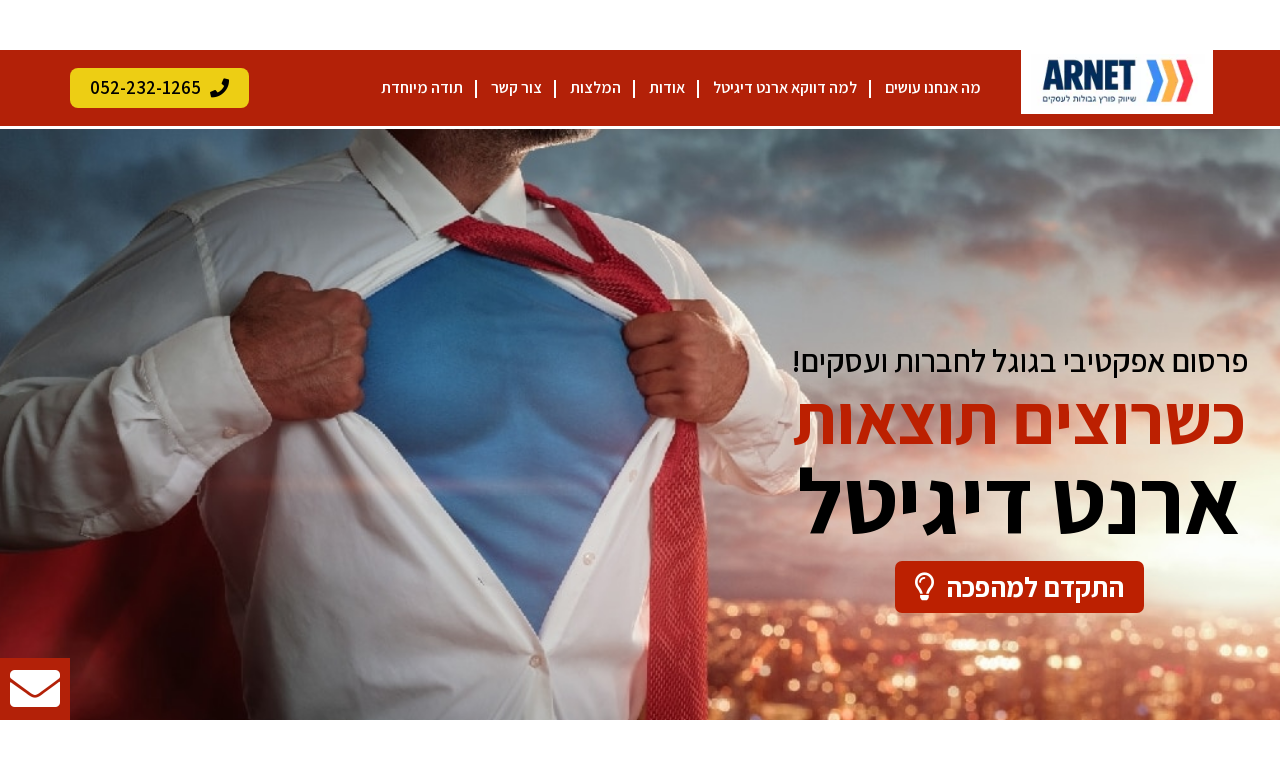

--- FILE ---
content_type: text/html; charset=UTF-8
request_url: https://arnet-digital.com/
body_size: 13671
content:
<!doctype html><html dir="rtl" lang="he-IL"><head><meta charset="UTF-8"><meta name="viewport" content="width=device-width, initial-scale=1"><link rel="profile" href="http://gmpg.org/xfn/11"><title>ארנט דיגיטל &#8211; סוכנות בוטיק לפרסום בגוגל</title><link rel="stylesheet" href="https://arnet-digital.com/wp-content/cache/ezcache/arnet-digital.com/min/453be117ce38586a33452fbe55f80a6e.css" data-minify="1" /><meta name='robots' content='max-image-preview:large' /><link rel="alternate" type="application/rss+xml" title="ארנט דיגיטל &laquo; פיד‏" href="https://arnet-digital.com/feed/" /><link rel="alternate" type="application/rss+xml" title="ארנט דיגיטל &laquo; פיד תגובות‏" href="https://arnet-digital.com/comments/feed/" /><link rel="alternate" title="oEmbed (JSON)" type="application/json+oembed" href="https://arnet-digital.com/wp-json/oembed/1.0/embed?url=https%3A%2F%2Farnet-digital.com%2F" /><link rel="alternate" title="oEmbed (XML)" type="text/xml+oembed" href="https://arnet-digital.com/wp-json/oembed/1.0/embed?url=https%3A%2F%2Farnet-digital.com%2F&#038;format=xml" /><style id='wp-img-auto-sizes-contain-inline-css' type='text/css'>img:is([sizes=auto i],[sizes^="auto," i]){contain-intrinsic-size:3000px 1500px}</style><style id='wp-emoji-styles-inline-css' type='text/css'>img.wp-smiley,img.emoji{display:inline!important;border:none!important;box-shadow:none!important;height:1em!important;width:1em!important;margin:0 0.07em!important;vertical-align:-0.1em!important;background:none!important;padding:0!important}</style><style id='global-styles-inline-css' type='text/css'>:root{--wp--preset--aspect-ratio--square:1;--wp--preset--aspect-ratio--4-3:4/3;--wp--preset--aspect-ratio--3-4:3/4;--wp--preset--aspect-ratio--3-2:3/2;--wp--preset--aspect-ratio--2-3:2/3;--wp--preset--aspect-ratio--16-9:16/9;--wp--preset--aspect-ratio--9-16:9/16;--wp--preset--color--black:#000;--wp--preset--color--cyan-bluish-gray:#abb8c3;--wp--preset--color--white:#fff;--wp--preset--color--pale-pink:#f78da7;--wp--preset--color--vivid-red:#cf2e2e;--wp--preset--color--luminous-vivid-orange:#ff6900;--wp--preset--color--luminous-vivid-amber:#fcb900;--wp--preset--color--light-green-cyan:#7bdcb5;--wp--preset--color--vivid-green-cyan:#00d084;--wp--preset--color--pale-cyan-blue:#8ed1fc;--wp--preset--color--vivid-cyan-blue:#0693e3;--wp--preset--color--vivid-purple:#9b51e0;--wp--preset--gradient--vivid-cyan-blue-to-vivid-purple:linear-gradient(135deg,rgb(6,147,227) 0%,rgb(155,81,224) 100%);--wp--preset--gradient--light-green-cyan-to-vivid-green-cyan:linear-gradient(135deg,rgb(122,220,180) 0%,rgb(0,208,130) 100%);--wp--preset--gradient--luminous-vivid-amber-to-luminous-vivid-orange:linear-gradient(135deg,rgb(252,185,0) 0%,rgb(255,105,0) 100%);--wp--preset--gradient--luminous-vivid-orange-to-vivid-red:linear-gradient(135deg,rgb(255,105,0) 0%,rgb(207,46,46) 100%);--wp--preset--gradient--very-light-gray-to-cyan-bluish-gray:linear-gradient(135deg,rgb(238,238,238) 0%,rgb(169,184,195) 100%);--wp--preset--gradient--cool-to-warm-spectrum:linear-gradient(135deg,rgb(74,234,220) 0%,rgb(151,120,209) 20%,rgb(207,42,186) 40%,rgb(238,44,130) 60%,rgb(251,105,98) 80%,rgb(254,248,76) 100%);--wp--preset--gradient--blush-light-purple:linear-gradient(135deg,rgb(255,206,236) 0%,rgb(152,150,240) 100%);--wp--preset--gradient--blush-bordeaux:linear-gradient(135deg,rgb(254,205,165) 0%,rgb(254,45,45) 50%,rgb(107,0,62) 100%);--wp--preset--gradient--luminous-dusk:linear-gradient(135deg,rgb(255,203,112) 0%,rgb(199,81,192) 50%,rgb(65,88,208) 100%);--wp--preset--gradient--pale-ocean:linear-gradient(135deg,rgb(255,245,203) 0%,rgb(182,227,212) 50%,rgb(51,167,181) 100%);--wp--preset--gradient--electric-grass:linear-gradient(135deg,rgb(202,248,128) 0%,rgb(113,206,126) 100%);--wp--preset--gradient--midnight:linear-gradient(135deg,rgb(2,3,129) 0%,rgb(40,116,252) 100%);--wp--preset--font-size--small:13px;--wp--preset--font-size--medium:20px;--wp--preset--font-size--large:36px;--wp--preset--font-size--x-large:42px;--wp--preset--spacing--20:.44rem;--wp--preset--spacing--30:.67rem;--wp--preset--spacing--40:1rem;--wp--preset--spacing--50:1.5rem;--wp--preset--spacing--60:2.25rem;--wp--preset--spacing--70:3.38rem;--wp--preset--spacing--80:5.06rem;--wp--preset--shadow--natural:6px 6px 9px rgba(0,0,0,.2);--wp--preset--shadow--deep:12px 12px 50px rgba(0,0,0,.4);--wp--preset--shadow--sharp:6px 6px 0 rgba(0,0,0,.2);--wp--preset--shadow--outlined:6px 6px 0 -3px rgb(255,255,255),6px 6px rgb(0,0,0);--wp--preset--shadow--crisp:6px 6px 0 rgb(0,0,0)}:where(.is-layout-flex){gap:.5em}:where(.is-layout-grid){gap:.5em}body .is-layout-flex{display:flex}.is-layout-flex{flex-wrap:wrap;align-items:center}.is-layout-flex>:is(*,div){margin:0}body .is-layout-grid{display:grid}.is-layout-grid>:is(*,div){margin:0}:where(.wp-block-columns.is-layout-flex){gap:2em}:where(.wp-block-columns.is-layout-grid){gap:2em}:where(.wp-block-post-template.is-layout-flex){gap:1.25em}:where(.wp-block-post-template.is-layout-grid){gap:1.25em}.has-black-color{color:var(--wp--preset--color--black)!important}.has-cyan-bluish-gray-color{color:var(--wp--preset--color--cyan-bluish-gray)!important}.has-white-color{color:var(--wp--preset--color--white)!important}.has-pale-pink-color{color:var(--wp--preset--color--pale-pink)!important}.has-vivid-red-color{color:var(--wp--preset--color--vivid-red)!important}.has-luminous-vivid-orange-color{color:var(--wp--preset--color--luminous-vivid-orange)!important}.has-luminous-vivid-amber-color{color:var(--wp--preset--color--luminous-vivid-amber)!important}.has-light-green-cyan-color{color:var(--wp--preset--color--light-green-cyan)!important}.has-vivid-green-cyan-color{color:var(--wp--preset--color--vivid-green-cyan)!important}.has-pale-cyan-blue-color{color:var(--wp--preset--color--pale-cyan-blue)!important}.has-vivid-cyan-blue-color{color:var(--wp--preset--color--vivid-cyan-blue)!important}.has-vivid-purple-color{color:var(--wp--preset--color--vivid-purple)!important}.has-black-background-color{background-color:var(--wp--preset--color--black)!important}.has-cyan-bluish-gray-background-color{background-color:var(--wp--preset--color--cyan-bluish-gray)!important}.has-white-background-color{background-color:var(--wp--preset--color--white)!important}.has-pale-pink-background-color{background-color:var(--wp--preset--color--pale-pink)!important}.has-vivid-red-background-color{background-color:var(--wp--preset--color--vivid-red)!important}.has-luminous-vivid-orange-background-color{background-color:var(--wp--preset--color--luminous-vivid-orange)!important}.has-luminous-vivid-amber-background-color{background-color:var(--wp--preset--color--luminous-vivid-amber)!important}.has-light-green-cyan-background-color{background-color:var(--wp--preset--color--light-green-cyan)!important}.has-vivid-green-cyan-background-color{background-color:var(--wp--preset--color--vivid-green-cyan)!important}.has-pale-cyan-blue-background-color{background-color:var(--wp--preset--color--pale-cyan-blue)!important}.has-vivid-cyan-blue-background-color{background-color:var(--wp--preset--color--vivid-cyan-blue)!important}.has-vivid-purple-background-color{background-color:var(--wp--preset--color--vivid-purple)!important}.has-black-border-color{border-color:var(--wp--preset--color--black)!important}.has-cyan-bluish-gray-border-color{border-color:var(--wp--preset--color--cyan-bluish-gray)!important}.has-white-border-color{border-color:var(--wp--preset--color--white)!important}.has-pale-pink-border-color{border-color:var(--wp--preset--color--pale-pink)!important}.has-vivid-red-border-color{border-color:var(--wp--preset--color--vivid-red)!important}.has-luminous-vivid-orange-border-color{border-color:var(--wp--preset--color--luminous-vivid-orange)!important}.has-luminous-vivid-amber-border-color{border-color:var(--wp--preset--color--luminous-vivid-amber)!important}.has-light-green-cyan-border-color{border-color:var(--wp--preset--color--light-green-cyan)!important}.has-vivid-green-cyan-border-color{border-color:var(--wp--preset--color--vivid-green-cyan)!important}.has-pale-cyan-blue-border-color{border-color:var(--wp--preset--color--pale-cyan-blue)!important}.has-vivid-cyan-blue-border-color{border-color:var(--wp--preset--color--vivid-cyan-blue)!important}.has-vivid-purple-border-color{border-color:var(--wp--preset--color--vivid-purple)!important}.has-vivid-cyan-blue-to-vivid-purple-gradient-background{background:var(--wp--preset--gradient--vivid-cyan-blue-to-vivid-purple)!important}.has-light-green-cyan-to-vivid-green-cyan-gradient-background{background:var(--wp--preset--gradient--light-green-cyan-to-vivid-green-cyan)!important}.has-luminous-vivid-amber-to-luminous-vivid-orange-gradient-background{background:var(--wp--preset--gradient--luminous-vivid-amber-to-luminous-vivid-orange)!important}.has-luminous-vivid-orange-to-vivid-red-gradient-background{background:var(--wp--preset--gradient--luminous-vivid-orange-to-vivid-red)!important}.has-very-light-gray-to-cyan-bluish-gray-gradient-background{background:var(--wp--preset--gradient--very-light-gray-to-cyan-bluish-gray)!important}.has-cool-to-warm-spectrum-gradient-background{background:var(--wp--preset--gradient--cool-to-warm-spectrum)!important}.has-blush-light-purple-gradient-background{background:var(--wp--preset--gradient--blush-light-purple)!important}.has-blush-bordeaux-gradient-background{background:var(--wp--preset--gradient--blush-bordeaux)!important}.has-luminous-dusk-gradient-background{background:var(--wp--preset--gradient--luminous-dusk)!important}.has-pale-ocean-gradient-background{background:var(--wp--preset--gradient--pale-ocean)!important}.has-electric-grass-gradient-background{background:var(--wp--preset--gradient--electric-grass)!important}.has-midnight-gradient-background{background:var(--wp--preset--gradient--midnight)!important}.has-small-font-size{font-size:var(--wp--preset--font-size--small)!important}.has-medium-font-size{font-size:var(--wp--preset--font-size--medium)!important}.has-large-font-size{font-size:var(--wp--preset--font-size--large)!important}.has-x-large-font-size{font-size:var(--wp--preset--font-size--x-large)!important}</style><style id='classic-theme-styles-inline-css' type='text/css'>
/*! This file is auto-generated */
.wp-block-button__link{color:#fff;background-color:#32373c;border-radius:9999px;box-shadow:none;text-decoration:none;padding:calc(.667em + 2px) calc(1.333em + 2px);font-size:1.125em}.wp-block-file__button{background:#32373c;color:#fff;text-decoration:none}</style><link rel='stylesheet' id='elementor-post-7-css' href='https://arnet-digital.com/wp-content/uploads/elementor/css/post-7.css?ver=1676583080' type='text/css' media='all' /><link rel='stylesheet' id='elementor-post-821-css' href='https://arnet-digital.com/wp-content/uploads/elementor/css/post-821.css?ver=1722519135' type='text/css' media='all' /><link rel='stylesheet' id='elementor-post-129-css' href='https://arnet-digital.com/wp-content/uploads/elementor/css/post-129.css?ver=1761662187' type='text/css' media='all' /><link rel='stylesheet' id='elementor-post-232-css' href='https://arnet-digital.com/wp-content/uploads/elementor/css/post-232.css?ver=1761661584' type='text/css' media='all' /><link rel='stylesheet' id='google-fonts-1-css' href='https://fonts.googleapis.com/css?family=Assistant%3A100%2C100italic%2C200%2C200italic%2C300%2C300italic%2C400%2C400italic%2C500%2C500italic%2C600%2C600italic%2C700%2C700italic%2C800%2C800italic%2C900%2C900italic&#038;display=auto&#038;subset=hebrew&#038;ver=6.9' type='text/css' media='all' /><link rel="preconnect" href="https://fonts.gstatic.com/" crossorigin><link rel="https://api.w.org/" href="https://arnet-digital.com/wp-json/" /><link rel="alternate" title="JSON" type="application/json" href="https://arnet-digital.com/wp-json/wp/v2/pages/821" /><link rel="EditURI" type="application/rsd+xml" title="RSD" href="https://arnet-digital.com/xmlrpc.php?rsd" /><meta name="generator" content="WordPress 6.9" /><link rel="canonical" href="https://arnet-digital.com/" /><link rel='shortlink' href='https://arnet-digital.com/' /><meta name="generator" content="Elementor 3.11.1; settings: css_print_method-external, google_font-enabled, font_display-auto"><link rel="icon" href="https://arnet-digital.com/wp-content/uploads/2020/05/cropped-Section-topimg-32x32.png" sizes="32x32" /><link rel="icon" href="https://arnet-digital.com/wp-content/uploads/2020/05/cropped-Section-topimg-192x192.png" sizes="192x192" /><link rel="apple-touch-icon" href="https://arnet-digital.com/wp-content/uploads/2020/05/cropped-Section-topimg-180x180.png" /><meta name="msapplication-TileImage" content="https://arnet-digital.com/wp-content/uploads/2020/05/cropped-Section-topimg-270x270.png" /></head><body class="rtl home wp-singular page-template page-template-elementor_header_footer page page-id-821 wp-theme-hello-elementor elementor-default elementor-template-full-width elementor-kit-7 elementor-page elementor-page-821"><div data-elementor-type="header" data-elementor-id="129" class="elementor elementor-129 elementor-location-header"><div class="elementor-section-wrap"><section class="elementor-section elementor-top-section elementor-element elementor-element-64661d6 elementor-section-full_width elementor-hidden-tablet elementor-hidden-phone elementor-section-height-default elementor-section-height-default" data-id="64661d6" data-element_type="section" data-settings="{&quot;background_background&quot;:&quot;classic&quot;,&quot;sticky&quot;:&quot;top&quot;,&quot;sticky_on&quot;:[&quot;desktop&quot;,&quot;tablet&quot;,&quot;mobile&quot;],&quot;sticky_offset&quot;:0,&quot;sticky_effects_offset&quot;:0}"><div class="elementor-container elementor-column-gap-no"><div class="elementor-row"><div class="elementor-column elementor-col-33 elementor-top-column elementor-element elementor-element-f414074" data-id="f414074" data-element_type="column" data-settings="{&quot;background_background&quot;:&quot;classic&quot;}"><div class="elementor-column-wrap elementor-element-populated"><div class="elementor-widget-wrap"><div class="elementor-element elementor-element-9bf5f61 elementor-widget__width-inherit elementor-absolute elementor-widget elementor-widget-image" data-id="9bf5f61" data-element_type="widget" data-settings="{&quot;_position&quot;:&quot;absolute&quot;}" data-widget_type="image.default"><div class="elementor-widget-container"><div class="elementor-image"> <a href="https://arnet-digital.com"> <img src="https://arnet-digital.com/wp-content/uploads/elementor/thumbs/לוגו-חדש-40-rdvi20pwi1fwh4zim4fchb8k1uk8foohonrsnlz8sc.d110a0.webp" title="לוגו חדש 40" alt="לוגו חדש 40" loading="lazy" /> </a></div></div></div></div></div></div><div class="elementor-column elementor-col-33 elementor-top-column elementor-element elementor-element-7e83c92" data-id="7e83c92" data-element_type="column"><div class="elementor-column-wrap elementor-element-populated"><div class="elementor-widget-wrap"><div class="elementor-element elementor-element-b09e7b7 elementor-nav-menu__align-center elementor-nav-menu--dropdown-tablet elementor-nav-menu__text-align-aside elementor-nav-menu--toggle elementor-nav-menu--burger elementor-widget elementor-widget-nav-menu" data-id="b09e7b7" data-element_type="widget" data-settings="{&quot;layout&quot;:&quot;horizontal&quot;,&quot;submenu_icon&quot;:{&quot;value&quot;:&quot;&lt;i class=\&quot;fas fa-caret-down\&quot;&gt;&lt;\/i&gt;&quot;,&quot;library&quot;:&quot;fa-solid&quot;},&quot;toggle&quot;:&quot;burger&quot;}" data-widget_type="nav-menu.default"><div class="elementor-widget-container"><nav class="elementor-nav-menu--main elementor-nav-menu__container elementor-nav-menu--layout-horizontal e--pointer-none"><ul id="menu-1-b09e7b7" class="elementor-nav-menu"><li class="menu-item menu-item-type-custom menu-item-object-custom menu-item-10"><a href="#whatwedo" class="elementor-item elementor-item-anchor">מה אנחנו עושים</a></li><li class="menu-item menu-item-type-custom menu-item-object-custom menu-item-11"><a href="#whyarnetdigital" class="elementor-item elementor-item-anchor">למה דווקא ארנט דיגיטל</a></li><li class="menu-item menu-item-type-custom menu-item-object-custom menu-item-12"><a href="#about" class="elementor-item elementor-item-anchor">אודות</a></li><li class="menu-item menu-item-type-custom menu-item-object-custom menu-item-13"><a href="#recommendations" class="elementor-item elementor-item-anchor">המלצות</a></li><li class="menu-item menu-item-type-custom menu-item-object-custom menu-item-14"><a href="#contact" class="elementor-item elementor-item-anchor">צור קשר</a></li><li class="menu-item menu-item-type-post_type menu-item-object-page menu-item-709"><a href="https://arnet-digital.com/%d7%aa%d7%95%d7%93%d7%94-%d7%9e%d7%99%d7%95%d7%97%d7%93%d7%aa/" class="elementor-item">תודה מיוחדת</a></li></ul></nav><div class="elementor-menu-toggle" role="button" tabindex="0" aria-label="כפתור פתיחת תפריט" aria-expanded="false"> <i aria-hidden="true" role="presentation" class="elementor-menu-toggle__icon--open eicon-menu-bar"></i><i aria-hidden="true" role="presentation" class="elementor-menu-toggle__icon--close eicon-close"></i> <span class="elementor-screen-only">תפריט</span></div><nav class="elementor-nav-menu--dropdown elementor-nav-menu__container" aria-hidden="true"><ul id="menu-2-b09e7b7" class="elementor-nav-menu"><li class="menu-item menu-item-type-custom menu-item-object-custom menu-item-10"><a href="#whatwedo" class="elementor-item elementor-item-anchor" tabindex="-1">מה אנחנו עושים</a></li><li class="menu-item menu-item-type-custom menu-item-object-custom menu-item-11"><a href="#whyarnetdigital" class="elementor-item elementor-item-anchor" tabindex="-1">למה דווקא ארנט דיגיטל</a></li><li class="menu-item menu-item-type-custom menu-item-object-custom menu-item-12"><a href="#about" class="elementor-item elementor-item-anchor" tabindex="-1">אודות</a></li><li class="menu-item menu-item-type-custom menu-item-object-custom menu-item-13"><a href="#recommendations" class="elementor-item elementor-item-anchor" tabindex="-1">המלצות</a></li><li class="menu-item menu-item-type-custom menu-item-object-custom menu-item-14"><a href="#contact" class="elementor-item elementor-item-anchor" tabindex="-1">צור קשר</a></li><li class="menu-item menu-item-type-post_type menu-item-object-page menu-item-709"><a href="https://arnet-digital.com/%d7%aa%d7%95%d7%93%d7%94-%d7%9e%d7%99%d7%95%d7%97%d7%93%d7%aa/" class="elementor-item" tabindex="-1">תודה מיוחדת</a></li></ul></nav></div></div></div></div></div><div class="elementor-column elementor-col-33 elementor-top-column elementor-element elementor-element-06eb8cc" data-id="06eb8cc" data-element_type="column" data-settings="{&quot;background_background&quot;:&quot;classic&quot;}"><div class="elementor-column-wrap elementor-element-populated"><div class="elementor-widget-wrap"><div class="elementor-element elementor-element-f92c3e4 elementor-align-center elementor-widget__width-auto elementor-widget elementor-widget-button" data-id="f92c3e4" data-element_type="widget" data-widget_type="button.default"><div class="elementor-widget-container"><div class="elementor-button-wrapper"> <a href="tel:0522321265" class="elementor-button-link elementor-button elementor-size-sm" role="button"> <span class="elementor-button-content-wrapper"> <span class="elementor-button-icon elementor-align-icon-right"> <i aria-hidden="true" class="fas fa-phone"></i> </span> <span class="elementor-button-text">052-232-1265</span> </span> </a></div></div></div></div></div></div></div></div></section><section class="elementor-section elementor-top-section elementor-element elementor-element-219b44c elementor-hidden-desktop elementor-section-boxed elementor-section-height-default elementor-section-height-default" data-id="219b44c" data-element_type="section" data-settings="{&quot;background_background&quot;:&quot;classic&quot;,&quot;sticky&quot;:&quot;top&quot;,&quot;sticky_effects_offset&quot;:20,&quot;sticky_on&quot;:[&quot;desktop&quot;,&quot;tablet&quot;,&quot;mobile&quot;],&quot;sticky_offset&quot;:0}"><div class="elementor-container elementor-column-gap-no"><div class="elementor-row"><div class="elementor-column elementor-col-100 elementor-top-column elementor-element elementor-element-c5c3d3b" data-id="c5c3d3b" data-element_type="column"><div class="elementor-column-wrap elementor-element-populated"><div class="elementor-widget-wrap"><div class="elementor-element elementor-element-68221dd elementor-absolute elementor-widget__width-auto elementor-widget-mobile__width-auto elementor-widget elementor-widget-image" data-id="68221dd" data-element_type="widget" data-settings="{&quot;_position&quot;:&quot;absolute&quot;}" data-widget_type="image.default"><div class="elementor-widget-container"><div class="elementor-image"> <a href="https://arnet-digital.com"> <img src="https://arnet-digital.com/wp-content/uploads/elementor/thumbs/לוגו-חדש-40-rdvi20pxlicmvolg5jc5j2m2y2ia3odipxcnzkr8ws.d110a0.webp" title="לוגו חדש 40" alt="לוגו חדש 40" loading="lazy" /> </a></div></div></div><section class="elementor-section elementor-inner-section elementor-element elementor-element-dddfae7 elementor-section-content-middle elementor-section-boxed elementor-section-height-default elementor-section-height-default" data-id="dddfae7" data-element_type="section" data-settings="{&quot;background_background&quot;:&quot;classic&quot;}"><div class="elementor-container elementor-column-gap-default"><div class="elementor-row"><div class="elementor-column elementor-col-50 elementor-inner-column elementor-element elementor-element-3925c5d" data-id="3925c5d" data-element_type="column" data-settings="{&quot;background_background&quot;:&quot;classic&quot;}"><div class="elementor-column-wrap elementor-element-populated"><div class="elementor-widget-wrap"><div class="elementor-element elementor-element-d50c8eb elementor-nav-menu--stretch elementor-nav-menu--dropdown-tablet elementor-nav-menu__text-align-aside elementor-nav-menu--toggle elementor-nav-menu--burger elementor-widget elementor-widget-nav-menu" data-id="d50c8eb" data-element_type="widget" data-settings="{&quot;full_width&quot;:&quot;stretch&quot;,&quot;layout&quot;:&quot;horizontal&quot;,&quot;submenu_icon&quot;:{&quot;value&quot;:&quot;&lt;i class=\&quot;fas fa-caret-down\&quot;&gt;&lt;\/i&gt;&quot;,&quot;library&quot;:&quot;fa-solid&quot;},&quot;toggle&quot;:&quot;burger&quot;}" data-widget_type="nav-menu.default"><div class="elementor-widget-container"><nav class="elementor-nav-menu--main elementor-nav-menu__container elementor-nav-menu--layout-horizontal e--pointer-none"><ul id="menu-1-d50c8eb" class="elementor-nav-menu"><li class="menu-item menu-item-type-custom menu-item-object-custom menu-item-10"><a href="#whatwedo" class="elementor-item elementor-item-anchor">מה אנחנו עושים</a></li><li class="menu-item menu-item-type-custom menu-item-object-custom menu-item-11"><a href="#whyarnetdigital" class="elementor-item elementor-item-anchor">למה דווקא ארנט דיגיטל</a></li><li class="menu-item menu-item-type-custom menu-item-object-custom menu-item-12"><a href="#about" class="elementor-item elementor-item-anchor">אודות</a></li><li class="menu-item menu-item-type-custom menu-item-object-custom menu-item-13"><a href="#recommendations" class="elementor-item elementor-item-anchor">המלצות</a></li><li class="menu-item menu-item-type-custom menu-item-object-custom menu-item-14"><a href="#contact" class="elementor-item elementor-item-anchor">צור קשר</a></li><li class="menu-item menu-item-type-post_type menu-item-object-page menu-item-709"><a href="https://arnet-digital.com/%d7%aa%d7%95%d7%93%d7%94-%d7%9e%d7%99%d7%95%d7%97%d7%93%d7%aa/" class="elementor-item">תודה מיוחדת</a></li></ul></nav><div class="elementor-menu-toggle" role="button" tabindex="0" aria-label="כפתור פתיחת תפריט" aria-expanded="false"> <i aria-hidden="true" role="presentation" class="elementor-menu-toggle__icon--open eicon-menu-bar"></i><i aria-hidden="true" role="presentation" class="elementor-menu-toggle__icon--close eicon-close"></i> <span class="elementor-screen-only">תפריט</span></div><nav class="elementor-nav-menu--dropdown elementor-nav-menu__container" aria-hidden="true"><ul id="menu-2-d50c8eb" class="elementor-nav-menu"><li class="menu-item menu-item-type-custom menu-item-object-custom menu-item-10"><a href="#whatwedo" class="elementor-item elementor-item-anchor" tabindex="-1">מה אנחנו עושים</a></li><li class="menu-item menu-item-type-custom menu-item-object-custom menu-item-11"><a href="#whyarnetdigital" class="elementor-item elementor-item-anchor" tabindex="-1">למה דווקא ארנט דיגיטל</a></li><li class="menu-item menu-item-type-custom menu-item-object-custom menu-item-12"><a href="#about" class="elementor-item elementor-item-anchor" tabindex="-1">אודות</a></li><li class="menu-item menu-item-type-custom menu-item-object-custom menu-item-13"><a href="#recommendations" class="elementor-item elementor-item-anchor" tabindex="-1">המלצות</a></li><li class="menu-item menu-item-type-custom menu-item-object-custom menu-item-14"><a href="#contact" class="elementor-item elementor-item-anchor" tabindex="-1">צור קשר</a></li><li class="menu-item menu-item-type-post_type menu-item-object-page menu-item-709"><a href="https://arnet-digital.com/%d7%aa%d7%95%d7%93%d7%94-%d7%9e%d7%99%d7%95%d7%97%d7%93%d7%aa/" class="elementor-item" tabindex="-1">תודה מיוחדת</a></li></ul></nav></div></div></div></div></div><div class="elementor-column elementor-col-50 elementor-inner-column elementor-element elementor-element-58bfd01" data-id="58bfd01" data-element_type="column" data-settings="{&quot;background_background&quot;:&quot;classic&quot;}"><div class="elementor-column-wrap elementor-element-populated"><div class="elementor-widget-wrap"><div class="elementor-element elementor-element-79f2a2e elementor-align-right elementor-tablet-align-left elementor-mobile-align-left elementor-widget elementor-widget-button" data-id="79f2a2e" data-element_type="widget" data-widget_type="button.default"><div class="elementor-widget-container"><div class="elementor-button-wrapper"> <a href="tel:052-232-1265" class="elementor-button-link elementor-button elementor-size-sm" role="button"> <span class="elementor-button-content-wrapper"> <span class="elementor-button-icon elementor-align-icon-left"> <i aria-hidden="true" class="fas fa-phone-alt"></i> </span> <span class="elementor-button-text"></span> </span> </a></div></div></div></div></div></div></div></div></section></div></div></div></div></div></section></div></div><div data-elementor-type="wp-page" data-elementor-id="821" class="elementor elementor-821"><div class="elementor-inner"><div class="elementor-section-wrap"><section class="elementor-section elementor-top-section elementor-element elementor-element-70325f9 elementor-section-full_width elementor-section-height-min-height elementor-section-height-default elementor-section-items-middle" data-id="70325f9" data-element_type="section" data-settings="{&quot;background_background&quot;:&quot;classic&quot;}"><div class="elementor-container elementor-column-gap-default"><div class="elementor-row"><div class="elementor-column elementor-col-100 elementor-top-column elementor-element elementor-element-ba7300d" data-id="ba7300d" data-element_type="column"><div class="elementor-column-wrap elementor-element-populated"><div class="elementor-widget-wrap"><section class="elementor-section elementor-inner-section elementor-element elementor-element-09b89d8 elementor-section-full_width elementor-hidden-phone elementor-section-height-default elementor-section-height-default" data-id="09b89d8" data-element_type="section"><div class="elementor-container elementor-column-gap-no"><div class="elementor-row"><div class="elementor-column elementor-col-50 elementor-inner-column elementor-element elementor-element-df5138d" data-id="df5138d" data-element_type="column"><div class="elementor-column-wrap elementor-element-populated"><div class="elementor-widget-wrap"><div class="elementor-element elementor-element-3fdb35d elementor-widget elementor-widget-text-editor" data-id="3fdb35d" data-element_type="widget" data-widget_type="text-editor.default"><div class="elementor-widget-container"><div class="elementor-text-editor elementor-clearfix"><p>פרסום אפקטיבי בגוגל לחברות ועסקים!</p></div></div></div><div class="elementor-element elementor-element-ffb50c3 elementor-widget elementor-widget-heading" data-id="ffb50c3" data-element_type="widget" data-widget_type="heading.default"><div class="elementor-widget-container"><h2 class="elementor-heading-title elementor-size-default">כשרוצים תוצאות</h2></div></div><div class="elementor-element elementor-element-328b0be elementor-widget elementor-widget-heading" data-id="328b0be" data-element_type="widget" data-widget_type="heading.default"><div class="elementor-widget-container"><h2 class="elementor-heading-title elementor-size-default">ארנט דיגיטל</h2></div></div><div class="elementor-element elementor-element-6cceb14 elementor-align-center elementor-widget elementor-widget-button" data-id="6cceb14" data-element_type="widget" data-widget_type="button.default"><div class="elementor-widget-container"><div class="elementor-button-wrapper"> <a href="#whatwedo" class="elementor-button-link elementor-button elementor-size-sm" role="button"> <span class="elementor-button-content-wrapper"> <span class="elementor-button-icon elementor-align-icon-left"> <i aria-hidden="true" class="far fa-lightbulb"></i> </span> <span class="elementor-button-text">התקדם למהפכה</span> </span> </a></div></div></div></div></div></div><div class="elementor-column elementor-col-50 elementor-inner-column elementor-element elementor-element-7ab5a64" data-id="7ab5a64" data-element_type="column"><div class="elementor-column-wrap"><div class="elementor-widget-wrap"></div></div></div></div></div></section></div></div></div></div></div></section><section class="elementor-section elementor-top-section elementor-element elementor-element-bed2816 elementor-hidden-desktop elementor-hidden-tablet elementor-section-boxed elementor-section-height-default elementor-section-height-default" data-id="bed2816" data-element_type="section" data-settings="{&quot;background_background&quot;:&quot;classic&quot;}"><div class="elementor-container elementor-column-gap-default"><div class="elementor-row"><div class="elementor-column elementor-col-100 elementor-top-column elementor-element elementor-element-12a7180" data-id="12a7180" data-element_type="column"><div class="elementor-column-wrap elementor-element-populated"><div class="elementor-widget-wrap"><div class="elementor-element elementor-element-2355e71 elementor-widget elementor-widget-text-editor" data-id="2355e71" data-element_type="widget" data-widget_type="text-editor.default"><div class="elementor-widget-container"><div class="elementor-text-editor elementor-clearfix"><p>פרסום אפקטיבי בגוגל לחברות ועסקים!</p></div></div></div><div class="elementor-element elementor-element-92f0448 elementor-widget elementor-widget-heading" data-id="92f0448" data-element_type="widget" data-widget_type="heading.default"><div class="elementor-widget-container"><h2 class="elementor-heading-title elementor-size-default">כשרוצים תוצאות</h2></div></div><div class="elementor-element elementor-element-f7ebd38 elementor-widget elementor-widget-heading" data-id="f7ebd38" data-element_type="widget" data-widget_type="heading.default"><div class="elementor-widget-container"><h2 class="elementor-heading-title elementor-size-default">ארנט דיגיטל</h2></div></div><div class="elementor-element elementor-element-c874a95 elementor-align-center elementor-widget elementor-widget-button" data-id="c874a95" data-element_type="widget" data-widget_type="button.default"><div class="elementor-widget-container"><div class="elementor-button-wrapper"> <a href="#whatwedo" class="elementor-button-link elementor-button elementor-size-sm" role="button"> <span class="elementor-button-content-wrapper"> <span class="elementor-button-icon elementor-align-icon-left"> <i aria-hidden="true" class="far fa-lightbulb"></i> </span> <span class="elementor-button-text">התקדם למהפכה</span> </span> </a></div></div></div></div></div></div></div></div></section><section class="elementor-section elementor-top-section elementor-element elementor-element-3f2b385 elementor-section-boxed elementor-section-height-default elementor-section-height-default" data-id="3f2b385" data-element_type="section"><div class="elementor-container elementor-column-gap-default"><div class="elementor-row"><div class="elementor-column elementor-col-100 elementor-top-column elementor-element elementor-element-0aac032" data-id="0aac032" data-element_type="column"><div class="elementor-column-wrap elementor-element-populated"><div class="elementor-widget-wrap"><div class="elementor-element elementor-element-fdc26d9 elementor-widget elementor-widget-heading" data-id="fdc26d9" data-element_type="widget" data-widget_type="heading.default"><div class="elementor-widget-container"><h2 class="elementor-heading-title elementor-size-default">קייס סטאדי</h2></div></div><section class="elementor-section elementor-inner-section elementor-element elementor-element-76b75b0 elementor-section-boxed elementor-section-height-default elementor-section-height-default" data-id="76b75b0" data-element_type="section"><div class="elementor-container elementor-column-gap-default"><div class="elementor-row"><div class="elementor-column elementor-col-100 elementor-inner-column elementor-element elementor-element-869efa0 elementor-hidden-desktop elementor-hidden-tablet" data-id="869efa0" data-element_type="column"><div class="elementor-column-wrap elementor-element-populated"><div class="elementor-widget-wrap"><div class="elementor-element elementor-element-1b6de1f elementor-widget elementor-widget-text-editor" data-id="1b6de1f" data-element_type="widget" data-widget_type="text-editor.default"><div class="elementor-widget-container"><div class="elementor-text-editor elementor-clearfix"> <strong>הלקוחה הזאת הגיעה אלינו לאחר שהוציאה אלפי שקלים במשך חודשים רבים אך ללא תוצאות.</strong><br><strong> </strong>לאחר תהליך מעמיק ומקצועי שבו למדנו את צורכי העסק שלה בנינו לה קמפיין מדויק, אפקטיבי ואיכותי.</div></div></div><div class="elementor-element elementor-element-101c5f3 elementor-widget elementor-widget-image" data-id="101c5f3" data-element_type="widget" data-widget_type="image.default"><div class="elementor-widget-container"><div class="elementor-image"> <img decoding="async" width="103" height="95" src="https://arnet-digital.com/wp-content/uploads/2020/08/before-arrow.d110a0.webp" class="attachment-large size-large wp-image-848" alt="" /></div></div></div><div class="elementor-element elementor-element-3013ea8 elementor-widget elementor-widget-text-editor" data-id="3013ea8" data-element_type="widget" data-widget_type="text-editor.default"><div class="elementor-widget-container"><div class="elementor-text-editor elementor-clearfix"><p><span style="color: #bc2001;">הלקוחה שילמה יותר מ-8 שקלים לקליק, הוציאה תקציב של 1,500 ש&quot;ח בחודש וקיבלה בתמורה 186 כניסות לאתר בלבד</span></p></div></div></div></div></div></div></div></div></section></div></div></div></div></div></section><section class="elementor-section elementor-top-section elementor-element elementor-element-54bc26b elementor-section-boxed elementor-section-height-default elementor-section-height-default" data-id="54bc26b" data-element_type="section"><div class="elementor-container elementor-column-gap-default"><div class="elementor-row"><div class="elementor-column elementor-col-33 elementor-top-column elementor-element elementor-element-1c2426f elementor-hidden-phone" data-id="1c2426f" data-element_type="column"><div class="elementor-column-wrap elementor-element-populated"><div class="elementor-widget-wrap"><div class="elementor-element elementor-element-7317627 elementor-widget elementor-widget-text-editor" data-id="7317627" data-element_type="widget" data-widget_type="text-editor.default"><div class="elementor-widget-container"><div class="elementor-text-editor elementor-clearfix"><p><strong>הלקוחה הזאת הגיעה אלינו לאחר שהוציאה אלפי שקלים במשך חודשים רבים אך ללא תוצאות.</strong><br /><br /><strong> </strong>לאחר תהליך מעמיק ומקצועי שבו למדנו את צורכי העסק שלה בנינו לה קמפיין מדויק, אפקטיבי ואיכותי.</p></div></div></div></div></div></div><div class="elementor-column elementor-col-33 elementor-top-column elementor-element elementor-element-f2ffd53 elementor-hidden-phone" data-id="f2ffd53" data-element_type="column"><div class="elementor-column-wrap elementor-element-populated"><div class="elementor-widget-wrap"><div class="elementor-element elementor-element-b842cc7 elementor-widget elementor-widget-image" data-id="b842cc7" data-element_type="widget" data-widget_type="image.default"><div class="elementor-widget-container"><div class="elementor-image"> <img decoding="async" width="103" height="95" src="https://arnet-digital.com/wp-content/uploads/2020/08/before-arrow.d110a0.webp" class="attachment-large size-large wp-image-848" alt="" /></div></div></div></div></div></div><div class="elementor-column elementor-col-33 elementor-top-column elementor-element elementor-element-7e08766" data-id="7e08766" data-element_type="column"><div class="elementor-column-wrap elementor-element-populated"><div class="elementor-widget-wrap"><div class="elementor-element elementor-element-f9a6ee7 elementor-widget elementor-widget-image" data-id="f9a6ee7" data-element_type="widget" data-widget_type="image.default"><div class="elementor-widget-container"><div class="elementor-image"> <img fetchpriority="high" decoding="async" width="962" height="321" src="https://arnet-digital.com/wp-content/uploads/2020/08/table-2.b197b0.webp" class="attachment-full size-full wp-image-846" alt="" srcset="https://arnet-digital.com/wp-content/uploads/2020/08/table-2.b197b0.webp 962w, https://arnet-digital.com/wp-content/uploads/2020/08/table-2-300x100.b197b0.webp 300w, https://arnet-digital.com/wp-content/uploads/2020/08/table-2-768x256.b197b0.webp 768w" sizes="(max-width: 962px) 100vw, 962px" /></div></div></div><div class="elementor-element elementor-element-ee4f44d elementor-hidden-phone elementor-widget elementor-widget-text-editor" data-id="ee4f44d" data-element_type="widget" data-widget_type="text-editor.default"><div class="elementor-widget-container"><div class="elementor-text-editor elementor-clearfix"><p>הלקוחה שילמה יותר מ-8 שקלים לקליק, הוציאה תקציב של 1,500 ש&quot;ח בחודש וקיבלה בתמורה 186 כניסות לאתר בלבד</p></div></div></div></div></div></div></div></div></section><section class="elementor-section elementor-top-section elementor-element elementor-element-0d5c662 elementor-reverse-mobile elementor-section-boxed elementor-section-height-default elementor-section-height-default" data-id="0d5c662" data-element_type="section"><div class="elementor-container elementor-column-gap-default"><div class="elementor-row"><div class="elementor-column elementor-col-33 elementor-top-column elementor-element elementor-element-46f48fd" data-id="46f48fd" data-element_type="column"><div class="elementor-column-wrap elementor-element-populated"><div class="elementor-widget-wrap"><div class="elementor-element elementor-element-6a41e64 elementor-widget elementor-widget-text-editor" data-id="6a41e64" data-element_type="widget" data-widget_type="text-editor.default"><div class="elementor-widget-container"><div class="elementor-text-editor elementor-clearfix"><p>&quot;יגאל איש מקצוע מעולה רגיש ונעים הליכות. הגעתי אליך כשהיה לי עניין לא פתור בנושא קמפיין מתחרים לאחר שניסיתי לפתור את הסוגיה עם <strong>מספר בעלי מקצוע ולא הצלחנו</strong><strong>! </strong></p><p>הגעתי אליך ולאחר מאמץ משותף <strong>פתרנו את הבעיה המציקה וזה נ פ ל א</strong><strong>!</strong></p><p>ממליצה עליו בשמחה גדולה&quot;</p></div></div></div><div class="elementor-element elementor-element-d4e6351 elementor-widget elementor-widget-text-editor" data-id="d4e6351" data-element_type="widget" data-widget_type="text-editor.default"><div class="elementor-widget-container"><div class="elementor-text-editor elementor-clearfix"><p><strong>עדי</strong></p></div></div></div></div></div></div><div class="elementor-column elementor-col-33 elementor-top-column elementor-element elementor-element-a5a1b02 elementor-hidden-phone" data-id="a5a1b02" data-element_type="column"><div class="elementor-column-wrap elementor-element-populated"><div class="elementor-widget-wrap"><div class="elementor-element elementor-element-0f2aa90 elementor-widget elementor-widget-image" data-id="0f2aa90" data-element_type="widget" data-widget_type="image.default"><div class="elementor-widget-container"><div class="elementor-image"> <img decoding="async" width="95" height="82" src="https://arnet-digital.com/wp-content/uploads/2020/08/after-arrow.d110a0.webp" class="attachment-medium_large size-medium_large wp-image-849" alt="" /></div></div></div></div></div></div><div class="elementor-column elementor-col-33 elementor-top-column elementor-element elementor-element-209ef31" data-id="209ef31" data-element_type="column"><div class="elementor-column-wrap elementor-element-populated"><div class="elementor-widget-wrap"><div class="elementor-element elementor-element-9e057b6 elementor-hidden-phone elementor-widget elementor-widget-image" data-id="9e057b6" data-element_type="widget" data-widget_type="image.default"><div class="elementor-widget-container"><div class="elementor-image"> <img loading="lazy" decoding="async" width="800" height="376" src="https://arnet-digital.com/wp-content/uploads/2020/08/table-1.b197b0.webp" class="attachment-large size-large wp-image-845" alt="" srcset="https://arnet-digital.com/wp-content/uploads/2020/08/table-1.b197b0.webp 962w, https://arnet-digital.com/wp-content/uploads/2020/08/table-1-300x141.b197b0.webp 300w, https://arnet-digital.com/wp-content/uploads/2020/08/table-1-768x361.b197b0.webp 768w" sizes="auto, (max-width: 800px) 100vw, 800px" /></div></div></div><div class="elementor-element elementor-element-29821d5 elementor-hidden-desktop elementor-hidden-tablet elementor-widget elementor-widget-image" data-id="29821d5" data-element_type="widget" data-widget_type="image.default"><div class="elementor-widget-container"><div class="elementor-image"> <img loading="lazy" decoding="async" width="800" height="376" src="https://arnet-digital.com/wp-content/uploads/2020/08/table-1.b197b0.webp" class="attachment-large size-large wp-image-845" alt="" srcset="https://arnet-digital.com/wp-content/uploads/2020/08/table-1.b197b0.webp 962w, https://arnet-digital.com/wp-content/uploads/2020/08/table-1-300x141.b197b0.webp 300w, https://arnet-digital.com/wp-content/uploads/2020/08/table-1-768x361.b197b0.webp 768w" sizes="auto, (max-width: 800px) 100vw, 800px" /></div></div></div><div class="elementor-element elementor-element-16dcfd1 elementor-widget elementor-widget-image" data-id="16dcfd1" data-element_type="widget" data-widget_type="image.default"><div class="elementor-widget-container"><div class="elementor-image"> <img loading="lazy" decoding="async" width="95" height="82" src="https://arnet-digital.com/wp-content/uploads/2020/08/after-arrow.d110a0.webp" class="attachment-large size-large wp-image-849" alt="" /></div></div></div><div class="elementor-element elementor-element-299ae12 elementor-widget elementor-widget-text-editor" data-id="299ae12" data-element_type="widget" data-widget_type="text-editor.default"><div class="elementor-widget-container"><div class="elementor-text-editor elementor-clearfix"><p class="aLF-aPX-K0-aPE">רק 0.16 אג' בלבד לקליק &#8211; הפחתה של פי 50 בעלות הקליק!</p><p class="aLF-aPX-K0-aPE">התקציב ירד מ-1500 ש&quot;ח ל-234 ש&quot;ח &#8211; 85% חיסכון בתקציב החודשי!</p><p class="aLF-aPX-K0-aPE">ומקבלת 1480 כניסות לאתר בחודש &#8211; כמות כניסות הוכפלה פי 8!!</p><p class="aLF-aPX-K0-aPE">כבונוס, סילקנו לה גם את המתחרים 🙂</p></div></div></div></div></div></div></div></div></section><section class="elementor-section elementor-top-section elementor-element elementor-element-ced8169 elementor-section-height-min-height elementor-section-boxed elementor-section-height-default elementor-section-items-middle" data-id="ced8169" data-element_type="section" id="whatwedo"><div class="elementor-container elementor-column-gap-default"><div class="elementor-row"><div class="elementor-column elementor-col-100 elementor-top-column elementor-element elementor-element-bbb9c18" data-id="bbb9c18" data-element_type="column"><div class="elementor-column-wrap elementor-element-populated"><div class="elementor-widget-wrap"><div class="elementor-element elementor-element-5d51f05 elementor-widget elementor-widget-heading" data-id="5d51f05" data-element_type="widget" data-widget_type="heading.default"><div class="elementor-widget-container"><h2 class="elementor-heading-title elementor-size-default">מה אנחנו עושים בשבילך?</h2></div></div><div class="elementor-element elementor-element-ae98109 elementor-widget elementor-widget-text-editor" data-id="ae98109" data-element_type="widget" data-widget_type="text-editor.default"><div class="elementor-widget-container"><div class="elementor-text-editor elementor-clearfix"><p>פשוט, מביאים לך לקוחות, דואגים לשים אותך על המפה ומצעידים את החברה או העסק שלך קדימה.</p></div></div></div><div class="elementor-element elementor-element-c8de719 elementor-widget elementor-widget-text-editor" data-id="c8de719" data-element_type="widget" data-widget_type="text-editor.default"><div class="elementor-widget-container"><div class="elementor-text-editor elementor-clearfix"><p>אנו מתמחים בפרסום אפקטיבי, מדויק, מבוסס תוצאות בגוגל, בשוק הבינלאומי בכלל והישראלי בפרט. ארנט דיגיטל היא סוכנות בוטיק ולכן לא מקבלת כל לקוח אלא מספר מצומצם בלבד של לקוחות, זאת על מנת לאפשר השקעה מקסימלית, אישית, ואיכותית בכל לקוח – כמו שאנחנו אוהבים!</p></div></div></div></div></div></div></div></div></section><section class="elementor-section elementor-top-section elementor-element elementor-element-8b2f65c elementor-section-full_width elementor-section-height-default elementor-section-height-default" data-id="8b2f65c" data-element_type="section" id="whyarnetdigital" data-settings="{&quot;background_background&quot;:&quot;classic&quot;}"><div class="elementor-container elementor-column-gap-default"><div class="elementor-row"><div class="elementor-column elementor-col-100 elementor-top-column elementor-element elementor-element-366ffec" data-id="366ffec" data-element_type="column"><div class="elementor-column-wrap elementor-element-populated"><div class="elementor-widget-wrap"><div class="elementor-element elementor-element-8d823e6 elementor-widget elementor-widget-heading" data-id="8d823e6" data-element_type="widget" data-widget_type="heading.default"><div class="elementor-widget-container"><h2 class="elementor-heading-title elementor-size-default">למה דווקא ארנט דיגיטל?</h2></div></div><section class="elementor-section elementor-inner-section elementor-element elementor-element-97892a5 elementor-section-boxed elementor-section-height-default elementor-section-height-default" data-id="97892a5" data-element_type="section"><div class="elementor-container elementor-column-gap-wider"><div class="elementor-row"><div class="elementor-column elementor-col-25 elementor-inner-column elementor-element elementor-element-6368f6f" data-id="6368f6f" data-element_type="column" data-settings="{&quot;background_background&quot;:&quot;classic&quot;}"><div class="elementor-column-wrap elementor-element-populated"><div class="elementor-widget-wrap"><div class="elementor-element elementor-element-dc28d05 elementor-widget elementor-widget-image" data-id="dc28d05" data-element_type="widget" data-widget_type="image.default"><div class="elementor-widget-container"><div class="elementor-image"> <img loading="lazy" decoding="async" width="310" height="148" src="https://arnet-digital.com/wp-content/uploads/2020/05/Image1.d110a0.webp" class="attachment-full size-full wp-image-360" alt="" srcset="https://arnet-digital.com/wp-content/uploads/2020/05/Image1.d110a0.webp 310w, https://arnet-digital.com/wp-content/uploads/2020/05/Image1-300x143.d110a0.webp 300w" sizes="auto, (max-width: 310px) 100vw, 310px" /></div></div></div><div class="elementor-element elementor-element-8e838d6 elementor-widget elementor-widget-heading" data-id="8e838d6" data-element_type="widget" data-widget_type="heading.default"><div class="elementor-widget-container"><h2 class="elementor-heading-title elementor-size-default">בגלל התוצאות</h2></div></div><div class="elementor-element elementor-element-4d5e832 elementor-widget elementor-widget-text-editor" data-id="4d5e832" data-element_type="widget" data-widget_type="text-editor.default"><div class="elementor-widget-container"><div class="elementor-text-editor elementor-clearfix"><p>הלקוחות שלנו נשארים איתנו. בתעשייה שבה הזמן הממוצע ללקוח בסוכנות דיגיטל הוא פחות משנה לקוחות רבים נמצאים איתנו כבר שנים רבות, זה לא מובן מאליו וזו זכות גדולה שלנו לתת שירות.</p></div></div></div></div></div></div><div class="elementor-column elementor-col-25 elementor-inner-column elementor-element elementor-element-7ab68b7" data-id="7ab68b7" data-element_type="column" data-settings="{&quot;background_background&quot;:&quot;classic&quot;}"><div class="elementor-column-wrap elementor-element-populated"><div class="elementor-widget-wrap"><div class="elementor-element elementor-element-b5750d0 elementor-widget elementor-widget-image" data-id="b5750d0" data-element_type="widget" data-widget_type="image.default"><div class="elementor-widget-container"><div class="elementor-image"> <img loading="lazy" decoding="async" width="310" height="148" src="https://arnet-digital.com/wp-content/uploads/2020/05/Image2.d110a0.webp" class="attachment-full size-full wp-image-361" alt="" srcset="https://arnet-digital.com/wp-content/uploads/2020/05/Image2.d110a0.webp 310w, https://arnet-digital.com/wp-content/uploads/2020/05/Image2-300x143.d110a0.webp 300w" sizes="auto, (max-width: 310px) 100vw, 310px" /></div></div></div><div class="elementor-element elementor-element-902c54b elementor-widget elementor-widget-heading" data-id="902c54b" data-element_type="widget" data-widget_type="heading.default"><div class="elementor-widget-container"><h2 class="elementor-heading-title elementor-size-default">בגלל המחויבות</h2></div></div><div class="elementor-element elementor-element-63e2e68 elementor-widget elementor-widget-text-editor" data-id="63e2e68" data-element_type="widget" data-widget_type="text-editor.default"><div class="elementor-widget-container"><div class="elementor-text-editor elementor-clearfix"><p>על מנת שתוכלו ליהנות מהמחויבות הגבוהה שלנו אליכם, בחרנו להיות סוכנות בוטיק המתמקדת במספר מצומצם של לקוחות. אצלנו תמצאו מקצועיות, פרסום אפקטיבי ויעיל, שירות מעולה, וליווי אישי מהיום הראשון. כסוכנות בוטיק ניתן לך את המקסימום מהיום הראשון בשקיפות ושיתוף פעולה מלאים.</p></div></div></div></div></div></div><div class="elementor-column elementor-col-25 elementor-inner-column elementor-element elementor-element-86ff3ce" data-id="86ff3ce" data-element_type="column" data-settings="{&quot;background_background&quot;:&quot;classic&quot;}"><div class="elementor-column-wrap elementor-element-populated"><div class="elementor-widget-wrap"><div class="elementor-element elementor-element-0c52e7d elementor-widget elementor-widget-image" data-id="0c52e7d" data-element_type="widget" data-widget_type="image.default"><div class="elementor-widget-container"><div class="elementor-image"> <img loading="lazy" decoding="async" width="130" height="93" src="https://arnet-digital.com/wp-content/uploads/2020/05/Section-topimg.d110a0.webp" class="attachment-full size-full wp-image-78" alt="" /></div></div></div><div class="elementor-element elementor-element-7b1361e elementor-widget elementor-widget-heading" data-id="7b1361e" data-element_type="widget" data-widget_type="heading.default"><div class="elementor-widget-container"><h2 class="elementor-heading-title elementor-size-default">בגלל הערכים</h2></div></div><div class="elementor-element elementor-element-1bf842d elementor-widget elementor-widget-text-editor" data-id="1bf842d" data-element_type="widget" data-widget_type="text-editor.default"><div class="elementor-widget-container"><div class="elementor-text-editor elementor-clearfix"><p>ארנט חרטה על דגלה 3 ערכי בסיס: תוצאות, מקצועיות, שירותיות. בראש ובראשונה הפוקוס תמיד על תוצאות הלקוח, הן הדבר החשוב ביותר. מקצועיות חסרת פשרות המביאה לפרסום אפקטיבי, ושירות ברמה הגבוהה ביותר ללקוח עצמו &#8211; הם שעושים את ההבדל בין תוצאות בינוניות לתוצאות שיא.</p></div></div></div></div></div></div><div class="elementor-column elementor-col-25 elementor-inner-column elementor-element elementor-element-aa9e899" data-id="aa9e899" data-element_type="column" data-settings="{&quot;background_background&quot;:&quot;classic&quot;}"><div class="elementor-column-wrap elementor-element-populated"><div class="elementor-widget-wrap"><div class="elementor-element elementor-element-894f127 elementor-widget elementor-widget-image" data-id="894f127" data-element_type="widget" data-widget_type="image.default"><div class="elementor-widget-container"><div class="elementor-image"> <img loading="lazy" decoding="async" width="310" height="148" src="https://arnet-digital.com/wp-content/uploads/2020/05/img3-1.d110a0.webp" class="attachment-full size-full wp-image-356" alt="" srcset="https://arnet-digital.com/wp-content/uploads/2020/05/img3-1.d110a0.webp 310w, https://arnet-digital.com/wp-content/uploads/2020/05/img3-1-300x143.d110a0.webp 300w" sizes="auto, (max-width: 310px) 100vw, 310px" /></div></div></div><div class="elementor-element elementor-element-6ac4f89 elementor-widget elementor-widget-heading" data-id="6ac4f89" data-element_type="widget" data-widget_type="heading.default"><div class="elementor-widget-container"><h2 class="elementor-heading-title elementor-size-default">בגלל החדשנות</h2></div></div><div class="elementor-element elementor-element-d893b87 elementor-widget elementor-widget-text-editor" data-id="d893b87" data-element_type="widget" data-widget_type="text-editor.default"><div class="elementor-widget-container"><div class="elementor-text-editor elementor-clearfix"><p>בתעשיית הדיגיטל המשתנה חדשות לבקרים יש לחדשנות משקל קריטי. ארנט דיגיטל עומדת בחזית החדשנות ומקפידה תמיד ללמוד, להתפתח ולהיות מעודכנת בכל דבר רלוונטי בתעשייה. כנסים, קורסים, וסדנאות הן דבר קבוע אצלנו.</p></div></div></div></div></div></div></div></div></section><div class="elementor-element elementor-element-0423c16 elementor-widget elementor-widget-text-editor" data-id="0423c16" data-element_type="widget" data-widget_type="text-editor.default"><div class="elementor-widget-container"><div class="elementor-text-editor elementor-clearfix"><p>&quot;אין לנו עניין להיות עוד מקדמים &#8211; אלא שותפים מלאים לדרך ולהצלחה&quot;</p></div></div></div></div></div></div></div></div></section><section class="elementor-section elementor-top-section elementor-element elementor-element-c3019f2 elementor-section-boxed elementor-section-height-default elementor-section-height-default" data-id="c3019f2" data-element_type="section" id="about" data-settings="{&quot;background_background&quot;:&quot;classic&quot;}"><div class="elementor-container elementor-column-gap-default"><div class="elementor-row"><div class="elementor-column elementor-col-100 elementor-top-column elementor-element elementor-element-0ee991c" data-id="0ee991c" data-element_type="column"><div class="elementor-column-wrap elementor-element-populated"><div class="elementor-widget-wrap"><div class="elementor-element elementor-element-cc1189a elementor-widget elementor-widget-heading" data-id="cc1189a" data-element_type="widget" data-widget_type="heading.default"><div class="elementor-widget-container"><h2 class="elementor-heading-title elementor-size-default">קצת עלינו...</h2></div></div><div class="elementor-element elementor-element-af948eb elementor-widget elementor-widget-text-editor" data-id="af948eb" data-element_type="widget" data-widget_type="text-editor.default"><div class="elementor-widget-container"><div class="elementor-text-editor elementor-clearfix"><p>ארנט דיגיטל נולדה מתוך רצון עז לתת לעסקים תוצאות שיא, מקצועיות ושירות מעולה. לעשות דברים אחרת, בצורה איכותית ומושקעת. לפעול בסטנדרט גבוה הוא דבר מאוד מאוד חשוב אצלנו.</p></div></div></div><div class="elementor-element elementor-element-75b9d3f elementor-widget elementor-widget-text-editor" data-id="75b9d3f" data-element_type="widget" data-widget_type="text-editor.default"><div class="elementor-widget-container"><div class="elementor-text-editor elementor-clearfix"><p>אני לא עושה ‘חצי עבודה’, כי כך אקבל ‘חצי תוצאה’ ~ מייקל ג'ורדן.</p></div></div></div></div></div></div></div></div></section><section class="elementor-section elementor-top-section elementor-element elementor-element-a112b2a elementor-section-boxed elementor-section-height-default elementor-section-height-default" data-id="a112b2a" data-element_type="section" data-settings="{&quot;background_background&quot;:&quot;classic&quot;}"><div class="elementor-container elementor-column-gap-no"><div class="elementor-row"><div class="elementor-column elementor-col-100 elementor-top-column elementor-element elementor-element-91040b9" data-id="91040b9" data-element_type="column"><div class="elementor-column-wrap elementor-element-populated"><div class="elementor-widget-wrap"><section class="elementor-section elementor-inner-section elementor-element elementor-element-6ba2638 elementor-section-boxed elementor-section-height-default elementor-section-height-default" data-id="6ba2638" data-element_type="section"><div class="elementor-container elementor-column-gap-no"><div class="elementor-row"><div class="make-column-clickable-elementor elementor-column elementor-col-100 elementor-inner-column elementor-element elementor-element-004262b" style="cursor: pointer;" data-column-clickable="#contact" data-column-clickable-blank="_self" data-id="004262b" data-element_type="column"><div class="elementor-column-wrap elementor-element-populated"><div class="elementor-widget-wrap"><div class="elementor-element elementor-element-45d2808 elementor-widget elementor-widget-text-editor" data-id="45d2808" data-element_type="widget" data-widget_type="text-editor.default"><div class="elementor-widget-container"><div class="elementor-text-editor elementor-clearfix"><p>צור קשר עכשיו, קבל ייעוץ ללא התחייבות<br /><strong>ותעלה את העסק שלך לרמה הבאה.</strong></p></div></div></div></div></div></div></div></div></section></div></div></div></div></div></section><section class="elementor-section elementor-top-section elementor-element elementor-element-ea8e6b4 elementor-section-full_width elementor-section-height-default elementor-section-height-default" data-id="ea8e6b4" data-element_type="section" id="recommendations" data-settings="{&quot;background_background&quot;:&quot;classic&quot;}"><div class="elementor-container elementor-column-gap-default"><div class="elementor-row"><div class="elementor-column elementor-col-100 elementor-top-column elementor-element elementor-element-ddc611a" data-id="ddc611a" data-element_type="column"><div class="elementor-column-wrap elementor-element-populated"><div class="elementor-widget-wrap"><div class="elementor-element elementor-element-b21d050 elementor-widget elementor-widget-heading" data-id="b21d050" data-element_type="widget" data-widget_type="heading.default"><div class="elementor-widget-container"><h2 class="elementor-heading-title elementor-size-default">למה לקוחות אוהבים אותנו</h2></div></div><section class="elementor-section elementor-inner-section elementor-element elementor-element-3343602 elementor-section-boxed elementor-section-height-default elementor-section-height-default" data-id="3343602" data-element_type="section"><div class="elementor-container elementor-column-gap-wider"><div class="elementor-row"><div class="elementor-column elementor-col-25 elementor-inner-column elementor-element elementor-element-261fbef" data-id="261fbef" data-element_type="column" data-settings="{&quot;background_background&quot;:&quot;classic&quot;}"><div class="elementor-column-wrap elementor-element-populated"><div class="elementor-widget-wrap"><div class="elementor-element elementor-element-a9d4b2b elementor-widget elementor-widget-text-editor" data-id="a9d4b2b" data-element_type="widget" data-widget_type="text-editor.default"><div class="elementor-widget-container"><div class="elementor-text-editor elementor-clearfix"><p>חברה מקצועית המתמחה ושולטת באופן מובהק בכל הנושא של קידום וניתוח בכלי גוגל השונים. שליטה בכלים חדשניים ובטכנולוגיות החדשניות המתעדכנות בכל עת. נציין כי לאחר השקה של מערכת גוגל שופינג בישראל קיבלנו מענה טכנולוגי ותוצאות מיידיות. לאחר עבודה משותפת עם מספר לא מבוטל של חברות ה&quot;מתמחות&quot; במנוע החיפוש גוגל, אין ספק שחברת ארנט דיגיטל יודעת לספק תוצאות מוכחות בקידום העסק. חברתנו זכתה לתוצאות מיידיות ודירוגים גבוהים למרות התחרות הקשה בתחום. אין לי ספק שחברת ארנט דיגיטל בניהולו של יגאל הינה החברה המועדפת והמומלצת ביותר לקידום העסק שלך בגוגל.</p></div></div></div><section class="elementor-section elementor-inner-section elementor-element elementor-element-e3eed8d elementor-section-content-middle elementor-section-boxed elementor-section-height-default elementor-section-height-default" data-id="e3eed8d" data-element_type="section" data-settings="{&quot;background_background&quot;:&quot;classic&quot;}"><div class="elementor-container elementor-column-gap-no"><div class="elementor-row"><div class="elementor-column elementor-col-50 elementor-inner-column elementor-element elementor-element-1f0fdca" data-id="1f0fdca" data-element_type="column"><div class="elementor-column-wrap elementor-element-populated"><div class="elementor-widget-wrap"><div class="elementor-element elementor-element-c3b9807 elementor-widget elementor-widget-text-editor" data-id="c3b9807" data-element_type="widget" data-widget_type="text-editor.default"><div class="elementor-widget-container"><div class="elementor-text-editor elementor-clearfix"> <strong>ליאור פז</strong><br> מנכ&quot;ל Joya Interactive</div></div></div></div></div></div><div class="elementor-column elementor-col-50 elementor-inner-column elementor-element elementor-element-aea584e" data-id="aea584e" data-element_type="column"><div class="elementor-column-wrap elementor-element-populated"><div class="elementor-widget-wrap"><div class="elementor-element elementor-element-c863014 elementor-widget__width-auto elementor-widget elementor-widget-text-editor" data-id="c863014" data-element_type="widget" data-widget_type="text-editor.default"><div class="elementor-widget-container"><div class="elementor-text-editor elementor-clearfix"><p><a href="https://www.joya-interactive.com/" target="_blank" rel="noopener"><span style="vertical-align: inherit;"><span style="vertical-align: inherit;">Joya-Interactive.com</span></span></a></p></div></div></div></div></div></div></div></div></section></div></div></div><div class="elementor-column elementor-col-25 elementor-inner-column elementor-element elementor-element-38cd4d3" data-id="38cd4d3" data-element_type="column" data-settings="{&quot;background_background&quot;:&quot;classic&quot;}"><div class="elementor-column-wrap elementor-element-populated"><div class="elementor-widget-wrap"><div class="elementor-element elementor-element-46e0a82 elementor-widget elementor-widget-text-editor" data-id="46e0a82" data-element_type="widget" data-widget_type="text-editor.default"><div class="elementor-widget-container"><div class="elementor-text-editor elementor-clearfix"><p>ארנט דיגיטל הם מקצוענים אמיתיים ושותפים נהדרים לדרך. יש להם ראיה מערכתית רחבה ויכולות שיווק שיש רק למעטים. בכל זמן עבודתי מול יגאל והצוות שלו תמיד קיבלתי יחס קשוב, ואישי. הם חרוצים ועובדים קשה כדי להביא אותנו להצלחה ותמיד מציגים לנו הזדמנויות חדשות על מנת שהעסק יגדל ויצליח. התרשמתי מאוד מכך שאצלם באמת ובתמים כל לקוח חשוב ונותנים לו את הלב והנשמה. לכן אני ממליץ בחום על ארנט דיגיטל.</p></div></div></div><section class="elementor-section elementor-inner-section elementor-element elementor-element-28cc58a elementor-section-content-middle elementor-section-boxed elementor-section-height-default elementor-section-height-default" data-id="28cc58a" data-element_type="section" data-settings="{&quot;background_background&quot;:&quot;classic&quot;}"><div class="elementor-background-overlay"></div><div class="elementor-container elementor-column-gap-no"><div class="elementor-row"><div class="elementor-column elementor-col-50 elementor-inner-column elementor-element elementor-element-7cd1482" data-id="7cd1482" data-element_type="column"><div class="elementor-column-wrap elementor-element-populated"><div class="elementor-widget-wrap"><div class="elementor-element elementor-element-2ee078f elementor-widget elementor-widget-text-editor" data-id="2ee078f" data-element_type="widget" data-widget_type="text-editor.default"><div class="elementor-widget-container"><div class="elementor-text-editor elementor-clearfix"> <strong>מוטי לוי</strong><br> בעלי חנות טרקומניה</div></div></div></div></div></div><div class="elementor-column elementor-col-50 elementor-inner-column elementor-element elementor-element-b1ef6bc" data-id="b1ef6bc" data-element_type="column" data-settings="{&quot;background_background&quot;:&quot;classic&quot;}"><div class="elementor-column-wrap elementor-element-populated"><div class="elementor-widget-wrap"><div class="elementor-element elementor-element-69b2a7e elementor-widget__width-auto elementor-widget elementor-widget-text-editor" data-id="69b2a7e" data-element_type="widget" data-widget_type="text-editor.default"><div class="elementor-widget-container"><div class="elementor-text-editor elementor-clearfix"><p><a href="https://www.trekomania.co.il/" target="_blank" rel="noopener"><span style="vertical-align: inherit;"><span style="vertical-align: inherit;">Trekomania.co.il</span></span></a></p></div></div></div></div></div></div></div></div></section></div></div></div><div class="elementor-column elementor-col-25 elementor-inner-column elementor-element elementor-element-fe227ad" data-id="fe227ad" data-element_type="column" data-settings="{&quot;background_background&quot;:&quot;classic&quot;}"><div class="elementor-column-wrap elementor-element-populated"><div class="elementor-widget-wrap"><div class="elementor-element elementor-element-82887c1 elementor-widget elementor-widget-text-editor" data-id="82887c1" data-element_type="widget" data-widget_type="text-editor.default"><div class="elementor-widget-container"><div class="elementor-text-editor elementor-clearfix"><p>יגאל וחברת ארנט דיגיטל מטפלים בקידום הממומן בגוגל של חברת בראשית מזה כשלוש שנים. יגאל מסור ומחויב והטיפול במסעות הפרסום של בראשית מביא תוצאות יפות. אני ממליץ בכל לב על יגאל ועל השיטה שלו לקידום.</p></div></div></div><section class="elementor-section elementor-inner-section elementor-element elementor-element-c5a4797 elementor-section-content-middle elementor-section-full_width elementor-section-height-default elementor-section-height-default" data-id="c5a4797" data-element_type="section" data-settings="{&quot;background_background&quot;:&quot;classic&quot;}"><div class="elementor-container elementor-column-gap-no"><div class="elementor-row"><div class="elementor-column elementor-col-50 elementor-inner-column elementor-element elementor-element-38c0a4f" data-id="38c0a4f" data-element_type="column"><div class="elementor-column-wrap elementor-element-populated"><div class="elementor-widget-wrap"><div class="elementor-element elementor-element-e4ae383 elementor-widget elementor-widget-text-editor" data-id="e4ae383" data-element_type="widget" data-widget_type="text-editor.default"><div class="elementor-widget-container"><div class="elementor-text-editor elementor-clearfix"> <strong>אלכס פלשנברג </strong><br>מנכ&quot;ל בראשית אינטרנשיונל</div></div></div></div></div></div><div class="elementor-column elementor-col-50 elementor-inner-column elementor-element elementor-element-e0c71c7" data-id="e0c71c7" data-element_type="column"><div class="elementor-column-wrap elementor-element-populated"><div class="elementor-widget-wrap"><div class="elementor-element elementor-element-f0f1e1e elementor-widget__width-auto elementor-widget elementor-widget-text-editor" data-id="f0f1e1e" data-element_type="widget" data-widget_type="text-editor.default"><div class="elementor-widget-container"><div class="elementor-text-editor elementor-clearfix"><p><a href="https://www.bereshit.co.il/" target="_blank" rel="noopener"><span style="vertical-align: inherit;"><span style="vertical-align: inherit;">Bereshit.co.il</span></span></a></p></div></div></div></div></div></div></div></div></section></div></div></div><div class="elementor-column elementor-col-25 elementor-inner-column elementor-element elementor-element-fec7ee5" data-id="fec7ee5" data-element_type="column" data-settings="{&quot;background_background&quot;:&quot;classic&quot;}"><div class="elementor-column-wrap elementor-element-populated"><div class="elementor-widget-wrap"><div class="elementor-element elementor-element-71b1062 elementor-widget elementor-widget-text-editor" data-id="71b1062" data-element_type="widget" data-widget_type="text-editor.default"><div class="elementor-widget-container"><div class="elementor-text-editor elementor-clearfix"><p>העבודה מול יגאל הייתה מקצועית, נעימה וכמובן פרודוקטיבית. רמת המקצועיות, האכפתיות והירידה לפרטים הינה יוצאת דופן ומעוררת התפעלות, והכי חשוב &#8211; התוצאות מדהימות. אני ממליצה בחום!</p></div></div></div><section class="elementor-section elementor-inner-section elementor-element elementor-element-0f2f1d0 elementor-section-content-middle elementor-section-full_width elementor-section-height-default elementor-section-height-default" data-id="0f2f1d0" data-element_type="section" data-settings="{&quot;background_background&quot;:&quot;classic&quot;}"><div class="elementor-container elementor-column-gap-no"><div class="elementor-row"><div class="elementor-column elementor-col-50 elementor-inner-column elementor-element elementor-element-b0fac19" data-id="b0fac19" data-element_type="column"><div class="elementor-column-wrap elementor-element-populated"><div class="elementor-widget-wrap"><div class="elementor-element elementor-element-ce251ae elementor-widget elementor-widget-text-editor" data-id="ce251ae" data-element_type="widget" data-widget_type="text-editor.default"><div class="elementor-widget-container"><div class="elementor-text-editor elementor-clearfix"> <strong>יפעת חביב</strong> <br>מנכ&quot;ל ובעלים, אורדר ארט סוכנות מיתוג בינלאומית</div></div></div></div></div></div><div class="elementor-column elementor-col-50 elementor-inner-column elementor-element elementor-element-8b67b3e" data-id="8b67b3e" data-element_type="column"><div class="elementor-column-wrap elementor-element-populated"><div class="elementor-widget-wrap"><div class="elementor-element elementor-element-e766114 elementor-widget__width-auto elementor-widget elementor-widget-text-editor" data-id="e766114" data-element_type="widget" data-widget_type="text-editor.default"><div class="elementor-widget-container"><div class="elementor-text-editor elementor-clearfix"><p><a href="https://www.orderart.com/" target="_blank" rel="noopener">Orderart.com</a></p></div></div></div></div></div></div></div></div></section></div></div></div></div></div></section></div></div></div></div></div></section></div></div></div><div data-elementor-type="footer" data-elementor-id="232" class="elementor elementor-232 elementor-location-footer"><div class="elementor-section-wrap"><section class="elementor-section elementor-top-section elementor-element elementor-element-e6d7206 elementor-section-boxed elementor-section-height-default elementor-section-height-default" data-id="e6d7206" data-element_type="section" id="contact" data-settings="{&quot;background_background&quot;:&quot;classic&quot;}"><div class="elementor-container elementor-column-gap-default"><div class="elementor-row"><div class="elementor-column elementor-col-100 elementor-top-column elementor-element elementor-element-cf9caea" data-id="cf9caea" data-element_type="column"><div class="elementor-column-wrap elementor-element-populated"><div class="elementor-widget-wrap"><div class="elementor-element elementor-element-beb3652 elementor-widget elementor-widget-image" data-id="beb3652" data-element_type="widget" data-widget_type="image.default"><div class="elementor-widget-container"><div class="elementor-image"> <img width="130" height="93" src="https://arnet-digital.com/wp-content/uploads/2020/05/Section-topimg.d110a0.webp" class="attachment-full size-full wp-image-78" alt="" loading="lazy" /></div></div></div><div class="elementor-element elementor-element-eb19f53 elementor-widget elementor-widget-text-editor" data-id="eb19f53" data-element_type="widget" data-widget_type="text-editor.default"><div class="elementor-widget-container"><div class="elementor-text-editor elementor-clearfix"><p>השאירו פרטים ונציג יחזור אליכם</p></div></div></div><div class="elementor-element elementor-element-47de802 elementor-widget__width-auto elementor-widget elementor-widget-text-editor" data-id="47de802" data-element_type="widget" data-widget_type="text-editor.default"><div class="elementor-widget-container"><div class="elementor-text-editor elementor-clearfix"> או דברו <span style="color: #edce14;">איתנו ישירות </span></div></div></div><div class="elementor-element elementor-element-c491d90 elementor-widget__width-auto elementor-fixed elementor-view-default elementor-widget elementor-widget-icon" data-id="c491d90" data-element_type="widget" data-settings="{&quot;_position&quot;:&quot;fixed&quot;,&quot;motion_fx_motion_fx_scrolling&quot;:&quot;yes&quot;,&quot;motion_fx_opacity_effect&quot;:&quot;yes&quot;,&quot;motion_fx_opacity_direction&quot;:&quot;in-out&quot;,&quot;motion_fx_opacity_range&quot;:{&quot;unit&quot;:&quot;%&quot;,&quot;size&quot;:&quot;&quot;,&quot;sizes&quot;:{&quot;start&quot;:64,&quot;end&quot;:100}},&quot;motion_fx_opacity_level&quot;:{&quot;unit&quot;:&quot;px&quot;,&quot;size&quot;:10,&quot;sizes&quot;:[]},&quot;motion_fx_devices&quot;:[&quot;desktop&quot;,&quot;tablet&quot;,&quot;mobile&quot;]}" data-widget_type="icon.default"><div class="elementor-widget-container"><div class="elementor-icon-wrapper"> <a class="elementor-icon" href="#contact"> <i aria-hidden="true" class="fas fa-envelope"></i> </a></div></div></div><div class="elementor-element elementor-element-b5ca51b elementor-hidden-phone elementor-button-align-stretch elementor-widget elementor-widget-form" data-id="b5ca51b" data-element_type="widget" data-settings="{&quot;button_width&quot;:&quot;33&quot;,&quot;step_next_label&quot;:&quot;Next&quot;,&quot;step_previous_label&quot;:&quot;Previous&quot;,&quot;step_type&quot;:&quot;number_text&quot;,&quot;step_icon_shape&quot;:&quot;circle&quot;}" data-widget_type="form.default"><div class="elementor-widget-container"><form class="elementor-form" method="post" name="New Form"> <input type="hidden" name="post_id" value="232"/> <input type="hidden" name="form_id" value="b5ca51b"/> <input type="hidden" name="referer_title" value="" /><input type="hidden" name="queried_id" value="821"/><div class="elementor-form-fields-wrapper elementor-labels-"><div class="elementor-field-type-text elementor-field-group elementor-column elementor-field-group-name elementor-col-33 elementor-field-required"> <label for="form-field-name" class="elementor-field-label elementor-screen-only"> שם </label> <input size="1" type="text" name="form_fields[name]" id="form-field-name" class="elementor-field elementor-size-lg  elementor-field-textual" placeholder="*שם:" required="required" aria-required="true"></div><div class="elementor-field-type-tel elementor-field-group elementor-column elementor-field-group-field_9d3f264 elementor-col-33 elementor-field-required"> <label for="form-field-field_9d3f264" class="elementor-field-label elementor-screen-only"> טלפון </label> <input size="1" type="tel" name="form_fields[field_9d3f264]" id="form-field-field_9d3f264" class="elementor-field elementor-size-lg  elementor-field-textual" placeholder="*טלפון:" required="required" aria-required="true" pattern="[0-9()#&amp;+*-=.]+" title="מותר להשתמש רק במספרים ותווי טלפון (#, -, *, וכו&#039;)."></div><div class="elementor-field-group elementor-column elementor-field-type-submit elementor-col-33 e-form__buttons"> <button type="submit" class="elementor-button elementor-size-lg"> <span > <span class="elementor-align-icon-left elementor-button-icon"> <i aria-hidden="true" class="fas fa-angle-double-left"></i> </span> <span class="elementor-button-text">דברו איתי</span> </span> </button></div></div></form></div></div><div class="elementor-element elementor-element-2dce556 elementor-hidden-desktop elementor-hidden-tablet elementor-button-align-stretch elementor-widget elementor-widget-form" data-id="2dce556" data-element_type="widget" data-settings="{&quot;button_width&quot;:&quot;33&quot;,&quot;step_next_label&quot;:&quot;Next&quot;,&quot;step_previous_label&quot;:&quot;Previous&quot;,&quot;step_type&quot;:&quot;number_text&quot;,&quot;step_icon_shape&quot;:&quot;circle&quot;}" data-widget_type="form.default"><div class="elementor-widget-container"><form class="elementor-form" method="post" name="New Form"> <input type="hidden" name="post_id" value="232"/> <input type="hidden" name="form_id" value="2dce556"/> <input type="hidden" name="referer_title" value="" /><input type="hidden" name="queried_id" value="821"/><div class="elementor-form-fields-wrapper elementor-labels-"><div class="elementor-field-type-text elementor-field-group elementor-column elementor-field-group-name elementor-col-33 elementor-field-required"> <label for="form-field-name" class="elementor-field-label elementor-screen-only"> שם </label> <input size="1" type="text" name="form_fields[name]" id="form-field-name" class="elementor-field elementor-size-lg  elementor-field-textual" placeholder="*שם:" required="required" aria-required="true"></div><div class="elementor-field-type-tel elementor-field-group elementor-column elementor-field-group-field_9d3f264 elementor-col-33 elementor-field-required"> <label for="form-field-field_9d3f264" class="elementor-field-label elementor-screen-only"> טלפון </label> <input size="1" type="tel" name="form_fields[field_9d3f264]" id="form-field-field_9d3f264" class="elementor-field elementor-size-lg  elementor-field-textual" placeholder="*טלפון:" required="required" aria-required="true" pattern="[0-9()#&amp;+*-=.]+" title="מותר להשתמש רק במספרים ותווי טלפון (#, -, *, וכו&#039;)."></div><div class="elementor-field-group elementor-column elementor-field-type-submit elementor-col-33 e-form__buttons"> <button type="submit" class="elementor-button elementor-size-lg"> <span > <span class="elementor-align-icon-left elementor-button-icon"> <i aria-hidden="true" class="fas fa-angle-double-left"></i> </span> <span class="elementor-button-text">דברו איתי </span> </span> </button></div></div></form></div></div><div class="elementor-element elementor-element-3cf2d94 elementor-widget elementor-widget-text-editor" data-id="3cf2d94" data-element_type="widget" data-widget_type="text-editor.default"><div class="elementor-widget-container"><div class="elementor-text-editor elementor-clearfix"><p>רח' הגלעד 6, נתניה<br />משרד: <a href="tel:098875776">09-887-5776</a> | סלולרי: <a href="tel:0522321265">052-232-1265</a><br />אימייל<a href="mailto: contact@arnet-digital.com">:  contact@arnet-digital.com</a></p></div></div></div></div></div></div></div></div></section></div></div> <script type="speculationrules">{"prefetch":[{"source":"document","where":{"and":[{"href_matches":"/*"},{"not":{"href_matches":["/wp-*.php","/wp-admin/*","/wp-content/uploads/*","/wp-content/*","/wp-content/plugins/*","/wp-content/themes/hello-elementor/*","/*\\?(.+)"]}},{"not":{"selector_matches":"a[rel~=\"nofollow\"]"}},{"not":{"selector_matches":".no-prefetch, .no-prefetch a"}}]},"eagerness":"conservative"}]}</script> <script type="text/javascript" src="https://arnet-digital.com/wp-includes/js/jquery/jquery.min.js?ver=3.7.1" id="jquery-core-js"></script> <script type="text/javascript" id="elementor-pro-frontend-js-before">/* <![CDATA[ */ var ElementorProFrontendConfig={"ajaxurl":"https:\/\/arnet-digital.com\/wp-admin\/admin-ajax.php","nonce":"b108cc9036","urls":{"assets":"https:\/\/arnet-digital.com\/wp-content\/plugins\/elementor-pro\/assets\/","rest":"https:\/\/arnet-digital.com\/wp-json\/"},"shareButtonsNetworks":{"facebook":{"title":"Facebook","has_counter":!0},"twitter":{"title":"Twitter"},"linkedin":{"title":"LinkedIn","has_counter":!0},"pinterest":{"title":"Pinterest","has_counter":!0},"reddit":{"title":"Reddit","has_counter":!0},"vk":{"title":"VK","has_counter":!0},"odnoklassniki":{"title":"OK","has_counter":!0},"tumblr":{"title":"Tumblr"},"digg":{"title":"Digg"},"skype":{"title":"Skype"},"stumbleupon":{"title":"StumbleUpon","has_counter":!0},"mix":{"title":"Mix"},"telegram":{"title":"Telegram"},"pocket":{"title":"Pocket","has_counter":!0},"xing":{"title":"XING","has_counter":!0},"whatsapp":{"title":"WhatsApp"},"email":{"title":"Email"},"print":{"title":"Print"}},"facebook_sdk":{"lang":"he_IL","app_id":""},"lottie":{"defaultAnimationUrl":"https:\/\/arnet-digital.com\/wp-content\/plugins\/elementor-pro\/modules\/lottie\/assets\/animations\/default.json"}} /* ]]> */</script> <script id="wp-emoji-settings" type="application/json">{"baseUrl":"https://s.w.org/images/core/emoji/17.0.2/72x72/","ext":".png","svgUrl":"https://s.w.org/images/core/emoji/17.0.2/svg/","svgExt":".svg","source":{"concatemoji":"https://arnet-digital.com/wp-includes/js/wp-emoji-release.min.js?ver=6.9"}}</script> <script type="module">/* <![CDATA[ */ 
/*! This file is auto-generated */
const a=JSON.parse(document.getElementById("wp-emoji-settings").textContent),o=(window._wpemojiSettings=a,"wpEmojiSettingsSupports"),s=["flag","emoji"];function i(e){try{var t={supportTests:e,timestamp:(new Date).valueOf()};sessionStorage.setItem(o,JSON.stringify(t))}catch(e){}}function c(e,t,n){e.clearRect(0,0,e.canvas.width,e.canvas.height),e.fillText(t,0,0);t=new Uint32Array(e.getImageData(0,0,e.canvas.width,e.canvas.height).data);e.clearRect(0,0,e.canvas.width,e.canvas.height),e.fillText(n,0,0);const a=new Uint32Array(e.getImageData(0,0,e.canvas.width,e.canvas.height).data);return t.every((e,t)=>e===a[t])}function p(e,t){e.clearRect(0,0,e.canvas.width,e.canvas.height),e.fillText(t,0,0);var n=e.getImageData(16,16,1,1);for(let e=0;e<n.data.length;e++)if(0!==n.data[e])return!1;return!0}function u(e,t,n,a){switch(t){case"flag":return n(e,"\ud83c\udff3\ufe0f\u200d\u26a7\ufe0f","\ud83c\udff3\ufe0f\u200b\u26a7\ufe0f")?!1:!n(e,"\ud83c\udde8\ud83c\uddf6","\ud83c\udde8\u200b\ud83c\uddf6")&&!n(e,"\ud83c\udff4\udb40\udc67\udb40\udc62\udb40\udc65\udb40\udc6e\udb40\udc67\udb40\udc7f","\ud83c\udff4\u200b\udb40\udc67\u200b\udb40\udc62\u200b\udb40\udc65\u200b\udb40\udc6e\u200b\udb40\udc67\u200b\udb40\udc7f");case"emoji":return!a(e,"\ud83e\u1fac8")}return!1}function f(e,t,n,a){let r;const o=(r="undefined"!=typeof WorkerGlobalScope&&self instanceof WorkerGlobalScope?new OffscreenCanvas(300,150):document.createElement("canvas")).getContext("2d",{willReadFrequently:!0}),s=(o.textBaseline="top",o.font="600 32px Arial",{});return e.forEach(e=>{s[e]=t(o,e,n,a)}),s}function r(e){var t=document.createElement("script");t.src=e,t.defer=!0,document.head.appendChild(t)}a.supports={everything:!0,everythingExceptFlag:!0},new Promise(t=>{let n=function(){try{var e=JSON.parse(sessionStorage.getItem(o));if("object"==typeof e&&"number"==typeof e.timestamp&&(new Date).valueOf()<e.timestamp+604800&&"object"==typeof e.supportTests)return e.supportTests}catch(e){}return null}();if(!n){if("undefined"!=typeof Worker&&"undefined"!=typeof OffscreenCanvas&&"undefined"!=typeof URL&&URL.createObjectURL&&"undefined"!=typeof Blob)try{var e="postMessage("+f.toString()+"("+[JSON.stringify(s),u.toString(),c.toString(),p.toString()].join(",")+"));",a=new Blob([e],{type:"text/javascript"});const r=new Worker(URL.createObjectURL(a),{name:"wpTestEmojiSupports"});return void(r.onmessage=e=>{i(n=e.data),r.terminate(),t(n)})}catch(e){}i(n=f(s,u,c,p))}t(n)}).then(e=>{for(const n in e)a.supports[n]=e[n],a.supports.everything=a.supports.everything&&a.supports[n],"flag"!==n&&(a.supports.everythingExceptFlag=a.supports.everythingExceptFlag&&a.supports[n]);var t;a.supports.everythingExceptFlag=a.supports.everythingExceptFlag&&!a.supports.flag,a.supports.everything||((t=a.source||{}).concatemoji?r(t.concatemoji):t.wpemoji&&t.twemoji&&(r(t.twemoji),r(t.wpemoji)))}) /* ]]> */</script> <script src="https://arnet-digital.com/wp-content/cache/ezcache/arnet-digital.com/min/dfc914e2c49b814f34093f9fb1d82f34.js" data-minify="1"></script> </body></html>
<!-- Cached by ezCache -->
<!-- Cache created in 1.75s -->

--- FILE ---
content_type: text/css
request_url: https://arnet-digital.com/wp-content/uploads/elementor/css/post-821.css?ver=1722519135
body_size: 5779
content:
.elementor-821 .elementor-element.elementor-element-70325f9 > .elementor-container{min-height:750px;}.elementor-821 .elementor-element.elementor-element-70325f9:not(.elementor-motion-effects-element-type-background), .elementor-821 .elementor-element.elementor-element-70325f9 > .elementor-motion-effects-container > .elementor-motion-effects-layer{background-image:url("https://arnet-digital.com/wp-content/uploads/2020/06/Section1-BG.jpg");background-position:center center;background-repeat:no-repeat;background-size:cover;}.elementor-821 .elementor-element.elementor-element-70325f9{transition:background 0.3s, border 0.3s, border-radius 0.3s, box-shadow 0.3s;}.elementor-821 .elementor-element.elementor-element-70325f9 > .elementor-background-overlay{transition:background 0.3s, border-radius 0.3s, opacity 0.3s;}.elementor-821 .elementor-element.elementor-element-ba7300d.elementor-column > .elementor-column-wrap > .elementor-widget-wrap{justify-content:flex-end;}.elementor-821 .elementor-element.elementor-element-09b89d8{padding:0px 0px 60px 0px;}.elementor-821 .elementor-element.elementor-element-df5138d > .elementor-column-wrap > .elementor-widget-wrap > .elementor-widget:not(.elementor-widget__width-auto):not(.elementor-widget__width-initial):not(:last-child):not(.elementor-absolute){margin-bottom:0px;}.elementor-821 .elementor-element.elementor-element-3fdb35d{text-align:center;color:#000000;font-size:32px;font-weight:600;}.elementor-821 .elementor-element.elementor-element-ffb50c3{text-align:center;}.elementor-821 .elementor-element.elementor-element-ffb50c3 .elementor-heading-title{color:#BC2001;font-size:70px;font-weight:700;}.elementor-821 .elementor-element.elementor-element-328b0be{text-align:center;}.elementor-821 .elementor-element.elementor-element-328b0be .elementor-heading-title{color:#000000;font-size:92px;font-weight:700;}.elementor-821 .elementor-element.elementor-element-6cceb14 .elementor-button .elementor-align-icon-right{margin-left:12px;}.elementor-821 .elementor-element.elementor-element-6cceb14 .elementor-button .elementor-align-icon-left{margin-right:12px;}.elementor-821 .elementor-element.elementor-element-6cceb14 .elementor-button{font-size:28px;font-weight:700;fill:#FFFFFF;color:#FFFFFF;background-color:#BC2001;border-radius:7px 7px 7px 7px;padding:12px 20px 12px 20px;}.elementor-821 .elementor-element.elementor-element-6cceb14 > .elementor-widget-container{padding:15px 0px 0px 0px;}.elementor-821 .elementor-element.elementor-element-bed2816:not(.elementor-motion-effects-element-type-background), .elementor-821 .elementor-element.elementor-element-bed2816 > .elementor-motion-effects-container > .elementor-motion-effects-layer{background-color:#EFEFEF;}.elementor-821 .elementor-element.elementor-element-bed2816{transition:background 0.3s, border 0.3s, border-radius 0.3s, box-shadow 0.3s;}.elementor-821 .elementor-element.elementor-element-bed2816 > .elementor-background-overlay{transition:background 0.3s, border-radius 0.3s, opacity 0.3s;}.elementor-821 .elementor-element.elementor-element-2355e71{text-align:center;color:#000000;font-size:28px;font-weight:600;}.elementor-821 .elementor-element.elementor-element-92f0448{text-align:center;}.elementor-821 .elementor-element.elementor-element-92f0448 .elementor-heading-title{color:#BC2001;font-size:60px;font-weight:900;}.elementor-821 .elementor-element.elementor-element-f7ebd38{text-align:center;}.elementor-821 .elementor-element.elementor-element-f7ebd38 .elementor-heading-title{color:#000000;font-size:60px;font-weight:900;}.elementor-821 .elementor-element.elementor-element-c874a95 .elementor-button .elementor-align-icon-right{margin-left:12px;}.elementor-821 .elementor-element.elementor-element-c874a95 .elementor-button .elementor-align-icon-left{margin-right:12px;}.elementor-821 .elementor-element.elementor-element-c874a95 .elementor-button{font-size:24px;font-weight:700;fill:#FFFFFF;color:#FFFFFF;background-color:#BC2001;border-radius:7px 7px 7px 7px;padding:12px 20px 12px 20px;}.elementor-821 .elementor-element.elementor-element-c874a95 > .elementor-widget-container{padding:15px 0px 0px 0px;}.elementor-821 .elementor-element.elementor-element-3f2b385{padding:50px 0px 0px 0px;}.elementor-821 .elementor-element.elementor-element-fdc26d9{text-align:center;}.elementor-821 .elementor-element.elementor-element-fdc26d9 .elementor-heading-title{color:#182640;font-size:50px;font-weight:700;}.elementor-821 .elementor-element.elementor-element-1b6de1f{text-align:right;color:#182640;font-size:22px;font-weight:600;}.elementor-821 .elementor-element.elementor-element-1b6de1f > .elementor-widget-container{padding:15px 30px 0px 30px;border-radius:50px 50px 50px 50px;}.elementor-821 .elementor-element.elementor-element-3013ea8{text-align:right;color:#38B24F;font-size:15px;font-weight:600;}.elementor-821 .elementor-element.elementor-element-3013ea8 > .elementor-widget-container{margin:-30px 0px 0px 0px;padding:0px 30px 0px 30px;}.elementor-821 .elementor-element.elementor-element-7317627{text-align:right;color:#182640;font-size:22px;font-weight:600;}.elementor-821 .elementor-element.elementor-element-7317627 > .elementor-widget-container{padding:15px 30px 0px 30px;border-radius:50px 50px 50px 50px;}.elementor-821 .elementor-element.elementor-element-b842cc7 > .elementor-widget-container{padding:20px 0px 0px 0px;}.elementor-821 .elementor-element.elementor-element-ee4f44d{text-align:right;color:#BC2001;font-size:15px;font-weight:600;}.elementor-821 .elementor-element.elementor-element-ee4f44d > .elementor-widget-container{margin:-30px 0px 0px 0px;padding:0px 30px 0px 30px;}.elementor-821 .elementor-element.elementor-element-0d5c662{padding:0px 0px 50px 0px;}.elementor-821 .elementor-element.elementor-element-6a41e64{text-align:right;color:#182640;font-size:22px;font-weight:600;}.elementor-821 .elementor-element.elementor-element-6a41e64 > .elementor-widget-container{padding:15px 30px 0px 30px;border-radius:50px 50px 50px 50px;}.elementor-821 .elementor-element.elementor-element-d4e6351{text-align:left;color:#182640;font-size:22px;font-weight:600;}.elementor-821 .elementor-element.elementor-element-d4e6351 > .elementor-widget-container{margin:-20px 0px 0px 0px;padding:0px 30px 0px 30px;border-radius:50px 50px 50px 50px;}.elementor-bc-flex-widget .elementor-821 .elementor-element.elementor-element-a5a1b02.elementor-column .elementor-column-wrap{align-items:flex-start;}.elementor-821 .elementor-element.elementor-element-a5a1b02.elementor-column.elementor-element[data-element_type="column"] > .elementor-column-wrap.elementor-element-populated > .elementor-widget-wrap{align-content:flex-start;align-items:flex-start;}.elementor-821 .elementor-element.elementor-element-0f2aa90{text-align:center;}.elementor-821 .elementor-element.elementor-element-0f2aa90 > .elementor-widget-container{padding:45px 0px 0px 0px;}.elementor-821 .elementor-element.elementor-element-299ae12{text-align:right;color:#38B24F;font-size:15px;font-weight:600;}.elementor-821 .elementor-element.elementor-element-299ae12 > .elementor-widget-container{margin:-30px 0px 0px 0px;padding:0px 30px 0px 30px;}.elementor-821 .elementor-element.elementor-element-ced8169 > .elementor-container{min-height:300px;}.elementor-821 .elementor-element.elementor-element-ced8169{padding:0050px 0px 50px 0px;}.elementor-821 .elementor-element.elementor-element-5d51f05{text-align:center;}.elementor-821 .elementor-element.elementor-element-5d51f05 .elementor-heading-title{color:#182640;font-size:50px;font-weight:700;}.elementor-821 .elementor-element.elementor-element-ae98109{text-align:center;color:#BC2001;font-size:29px;font-weight:700;}.elementor-821 .elementor-element.elementor-element-c8de719{text-align:center;color:#182640;font-size:28px;font-weight:600;}.elementor-821 .elementor-element.elementor-element-c8de719 > .elementor-widget-container{padding:15px 30px 0px 30px;border-radius:50px 50px 50px 50px;}.elementor-821 .elementor-element.elementor-element-8b2f65c:not(.elementor-motion-effects-element-type-background), .elementor-821 .elementor-element.elementor-element-8b2f65c > .elementor-motion-effects-container > .elementor-motion-effects-layer{background-color:#EFEFEF;}.elementor-821 .elementor-element.elementor-element-8b2f65c{border-style:solid;border-width:01px 0px 01px 0px;border-color:#C5C5C7;transition:background 0.3s, border 0.3s, border-radius 0.3s, box-shadow 0.3s;padding:050px 0px 050px 0px;}.elementor-821 .elementor-element.elementor-element-8b2f65c > .elementor-background-overlay{transition:background 0.3s, border-radius 0.3s, opacity 0.3s;}.elementor-821 .elementor-element.elementor-element-8d823e6{text-align:center;}.elementor-821 .elementor-element.elementor-element-8d823e6 .elementor-heading-title{color:#182640;font-size:50px;font-weight:700;}.elementor-821 .elementor-element.elementor-element-97892a5{padding:20px 0px 0px 0px;}.elementor-821 .elementor-element.elementor-element-6368f6f:not(.elementor-motion-effects-element-type-background) > .elementor-column-wrap, .elementor-821 .elementor-element.elementor-element-6368f6f > .elementor-column-wrap > .elementor-motion-effects-container > .elementor-motion-effects-layer{background-color:#FFFFFF;}.elementor-821 .elementor-element.elementor-element-6368f6f > .elementor-element-populated{border-style:solid;border-width:1px 1px 1px 1px;border-color:#000000;box-shadow:5px 3px 10px 0px rgba(0, 0, 0, 0.2);transition:background 0.3s, border 0.3s, border-radius 0.3s, box-shadow 0.3s;margin:5px 11px 5px 11px;--e-column-margin-right:11px;--e-column-margin-left:11px;}.elementor-821 .elementor-element.elementor-element-6368f6f > .elementor-element-populated, .elementor-821 .elementor-element.elementor-element-6368f6f > .elementor-element-populated > .elementor-background-overlay, .elementor-821 .elementor-element.elementor-element-6368f6f > .elementor-background-slideshow{border-radius:30px 30px 30px 30px;}.elementor-821 .elementor-element.elementor-element-6368f6f > .elementor-element-populated > .elementor-background-overlay{transition:background 0.3s, border-radius 0.3s, opacity 0.3s;}.elementor-821 .elementor-element.elementor-element-6368f6f > .elementor-element-populated > .elementor-widget-wrap{padding:15px 12px 0px 12px;}.elementor-821 .elementor-element.elementor-element-dc28d05{text-align:center;}.elementor-821 .elementor-element.elementor-element-8e838d6{text-align:center;}.elementor-821 .elementor-element.elementor-element-8e838d6 .elementor-heading-title{color:#182640;font-size:32px;font-weight:700;}.elementor-821 .elementor-element.elementor-element-4d5e832{text-align:center;color:#182640;font-size:16px;font-weight:600;}.elementor-821 .elementor-element.elementor-element-7ab68b7:not(.elementor-motion-effects-element-type-background) > .elementor-column-wrap, .elementor-821 .elementor-element.elementor-element-7ab68b7 > .elementor-column-wrap > .elementor-motion-effects-container > .elementor-motion-effects-layer{background-color:#FFFFFF;}.elementor-821 .elementor-element.elementor-element-7ab68b7 > .elementor-element-populated{border-style:solid;border-width:1px 1px 1px 1px;border-color:#BC2001;box-shadow:5px 3px 10px 0px rgba(0, 0, 0, 0.2);transition:background 0.3s, border 0.3s, border-radius 0.3s, box-shadow 0.3s;margin:5px 11px 5px 11px;--e-column-margin-right:11px;--e-column-margin-left:11px;}.elementor-821 .elementor-element.elementor-element-7ab68b7 > .elementor-element-populated, .elementor-821 .elementor-element.elementor-element-7ab68b7 > .elementor-element-populated > .elementor-background-overlay, .elementor-821 .elementor-element.elementor-element-7ab68b7 > .elementor-background-slideshow{border-radius:30px 30px 30px 30px;}.elementor-821 .elementor-element.elementor-element-7ab68b7 > .elementor-element-populated > .elementor-background-overlay{transition:background 0.3s, border-radius 0.3s, opacity 0.3s;}.elementor-821 .elementor-element.elementor-element-7ab68b7 > .elementor-element-populated > .elementor-widget-wrap{padding:15px 12px 0px 12px;}.elementor-821 .elementor-element.elementor-element-b5750d0{text-align:center;}.elementor-821 .elementor-element.elementor-element-902c54b{text-align:center;}.elementor-821 .elementor-element.elementor-element-902c54b .elementor-heading-title{color:#182640;font-size:32px;font-weight:700;}.elementor-821 .elementor-element.elementor-element-63e2e68{text-align:center;color:#182640;font-size:16px;font-weight:600;}.elementor-821 .elementor-element.elementor-element-86ff3ce:not(.elementor-motion-effects-element-type-background) > .elementor-column-wrap, .elementor-821 .elementor-element.elementor-element-86ff3ce > .elementor-column-wrap > .elementor-motion-effects-container > .elementor-motion-effects-layer{background-color:#FFFFFF;}.elementor-821 .elementor-element.elementor-element-86ff3ce > .elementor-element-populated{border-style:solid;border-width:1px 1px 1px 1px;border-color:#000000;box-shadow:5px 3px 10px 0px rgba(0, 0, 0, 0.2);transition:background 0.3s, border 0.3s, border-radius 0.3s, box-shadow 0.3s;margin:5px 11px 5px 11px;--e-column-margin-right:11px;--e-column-margin-left:11px;}.elementor-821 .elementor-element.elementor-element-86ff3ce > .elementor-element-populated, .elementor-821 .elementor-element.elementor-element-86ff3ce > .elementor-element-populated > .elementor-background-overlay, .elementor-821 .elementor-element.elementor-element-86ff3ce > .elementor-background-slideshow{border-radius:30px 30px 30px 30px;}.elementor-821 .elementor-element.elementor-element-86ff3ce > .elementor-element-populated > .elementor-background-overlay{transition:background 0.3s, border-radius 0.3s, opacity 0.3s;}.elementor-821 .elementor-element.elementor-element-86ff3ce > .elementor-element-populated > .elementor-widget-wrap{padding:15px 12px 15px 12px;}.elementor-821 .elementor-element.elementor-element-0c52e7d{text-align:center;}.elementor-821 .elementor-element.elementor-element-0c52e7d > .elementor-widget-container{margin:10px 10px 10px 10px;}.elementor-821 .elementor-element.elementor-element-7b1361e{text-align:center;}.elementor-821 .elementor-element.elementor-element-7b1361e .elementor-heading-title{color:#182640;font-size:32px;font-weight:700;}.elementor-821 .elementor-element.elementor-element-1bf842d{text-align:center;color:#182640;font-size:16px;font-weight:600;}.elementor-821 .elementor-element.elementor-element-aa9e899:not(.elementor-motion-effects-element-type-background) > .elementor-column-wrap, .elementor-821 .elementor-element.elementor-element-aa9e899 > .elementor-column-wrap > .elementor-motion-effects-container > .elementor-motion-effects-layer{background-color:#FFFFFF;}.elementor-821 .elementor-element.elementor-element-aa9e899 > .elementor-element-populated{border-style:solid;border-width:1px 1px 1px 1px;border-color:#BC2001;box-shadow:5px 3px 10px 0px rgba(0, 0, 0, 0.2);transition:background 0.3s, border 0.3s, border-radius 0.3s, box-shadow 0.3s;margin:5px 11px 5px 11px;--e-column-margin-right:11px;--e-column-margin-left:11px;}.elementor-821 .elementor-element.elementor-element-aa9e899 > .elementor-element-populated, .elementor-821 .elementor-element.elementor-element-aa9e899 > .elementor-element-populated > .elementor-background-overlay, .elementor-821 .elementor-element.elementor-element-aa9e899 > .elementor-background-slideshow{border-radius:30px 30px 30px 30px;}.elementor-821 .elementor-element.elementor-element-aa9e899 > .elementor-element-populated > .elementor-background-overlay{transition:background 0.3s, border-radius 0.3s, opacity 0.3s;}.elementor-821 .elementor-element.elementor-element-aa9e899 > .elementor-element-populated > .elementor-widget-wrap{padding:15px 12px 0px 12px;}.elementor-821 .elementor-element.elementor-element-894f127{text-align:center;}.elementor-821 .elementor-element.elementor-element-6ac4f89{text-align:center;}.elementor-821 .elementor-element.elementor-element-6ac4f89 .elementor-heading-title{color:#182640;font-size:32px;font-weight:700;}.elementor-821 .elementor-element.elementor-element-d893b87{text-align:center;color:#182640;font-size:16px;font-weight:600;}.elementor-821 .elementor-element.elementor-element-0423c16{text-align:center;color:#BC2001;font-size:40px;font-weight:700;}.elementor-821 .elementor-element.elementor-element-0423c16 > .elementor-widget-container{padding:40px 0px 0px 0px;}.elementor-821 .elementor-element.elementor-element-c3019f2{transition:background 0.3s, border 0.3s, border-radius 0.3s, box-shadow 0.3s;padding:50px 0px 40px 0px;}.elementor-821 .elementor-element.elementor-element-c3019f2 > .elementor-background-overlay{transition:background 0.3s, border-radius 0.3s, opacity 0.3s;}.elementor-821 .elementor-element.elementor-element-cc1189a{text-align:center;}.elementor-821 .elementor-element.elementor-element-cc1189a .elementor-heading-title{color:#000000;font-size:50px;font-weight:700;}.elementor-821 .elementor-element.elementor-element-af948eb{text-align:center;color:#BC2001;font-size:28px;font-weight:700;}.elementor-821 .elementor-element.elementor-element-75b9d3f{text-align:center;color:#182640;font-family:"KtavYadCLM-MediumItalic", Sans-serif;font-size:30px;font-weight:700;}.elementor-821 .elementor-element.elementor-element-75b9d3f > .elementor-widget-container{padding:045px 0px 30px 0px;}.elementor-821 .elementor-element.elementor-element-a112b2a:not(.elementor-motion-effects-element-type-background), .elementor-821 .elementor-element.elementor-element-a112b2a > .elementor-motion-effects-container > .elementor-motion-effects-layer{background-color:#EDCE14;}.elementor-821 .elementor-element.elementor-element-a112b2a{transition:background 0.3s, border 0.3s, border-radius 0.3s, box-shadow 0.3s;margin-top:0px;margin-bottom:0px;padding:35px 0px 0px 0px;}.elementor-821 .elementor-element.elementor-element-a112b2a > .elementor-background-overlay{transition:background 0.3s, border-radius 0.3s, opacity 0.3s;}.elementor-821 .elementor-element.elementor-element-6ba2638 > .elementor-container{max-width:900px;}.elementor-821 .elementor-element.elementor-element-6ba2638{margin-top:0px;margin-bottom:-60px;padding:0px 0px 0px 0px;}.elementor-821 .elementor-element.elementor-element-45d2808{text-align:center;color:#FFFFFF;font-size:36px;font-weight:400;z-index:2;}.elementor-821 .elementor-element.elementor-element-45d2808 > .elementor-widget-container{padding:10px 0px 15px 0px;background-color:#3C98E1;border-style:solid;border-color:#FEFEFF;border-radius:40px 40px 40px 40px;box-shadow:0px 5px 10px 1px rgba(0, 0, 0, 0.3);}.elementor-821 .elementor-element.elementor-element-ea8e6b4{transition:background 0.3s, border 0.3s, border-radius 0.3s, box-shadow 0.3s;padding:110px 0px 100px 0px;z-index:1;}.elementor-821 .elementor-element.elementor-element-ea8e6b4 > .elementor-background-overlay{transition:background 0.3s, border-radius 0.3s, opacity 0.3s;}.elementor-821 .elementor-element.elementor-element-b21d050{text-align:center;}.elementor-821 .elementor-element.elementor-element-b21d050 .elementor-heading-title{color:#182640;font-size:50px;font-weight:700;}.elementor-821 .elementor-element.elementor-element-b21d050 > .elementor-widget-container{padding:0px 0px 30px 0px;}.elementor-821 .elementor-element.elementor-element-3343602{padding:0px 0px 0px 0px;}.elementor-821 .elementor-element.elementor-element-261fbef:not(.elementor-motion-effects-element-type-background) > .elementor-column-wrap, .elementor-821 .elementor-element.elementor-element-261fbef > .elementor-column-wrap > .elementor-motion-effects-container > .elementor-motion-effects-layer{background-color:#FFFFFF;}.elementor-821 .elementor-element.elementor-element-261fbef > .elementor-element-populated{border-style:solid;border-width:1px 1px 1px 1px;border-color:#C8C8C8;box-shadow:0px 0px 20px 0px rgba(0, 0, 0, 0.2);transition:background 0.3s, border 0.3s, border-radius 0.3s, box-shadow 0.3s;margin:15px 15px 15px 15px;--e-column-margin-right:15px;--e-column-margin-left:15px;}.elementor-821 .elementor-element.elementor-element-261fbef > .elementor-element-populated, .elementor-821 .elementor-element.elementor-element-261fbef > .elementor-element-populated > .elementor-background-overlay, .elementor-821 .elementor-element.elementor-element-261fbef > .elementor-background-slideshow{border-radius:10px 10px 10px 10px;}.elementor-821 .elementor-element.elementor-element-261fbef > .elementor-element-populated > .elementor-background-overlay{transition:background 0.3s, border-radius 0.3s, opacity 0.3s;}.elementor-821 .elementor-element.elementor-element-261fbef > .elementor-element-populated > .elementor-widget-wrap{padding:0px 0px 0px 0px;}.elementor-821 .elementor-element.elementor-element-a9d4b2b{text-align:center;color:#182640;font-size:16px;font-weight:600;}.elementor-821 .elementor-element.elementor-element-a9d4b2b > .elementor-widget-container{padding:10px 10px 65px 10px;}.elementor-821 .elementor-element.elementor-element-e3eed8d > .elementor-container > .elementor-row > .elementor-column > .elementor-column-wrap > .elementor-widget-wrap{align-content:center;align-items:center;}.elementor-821 .elementor-element.elementor-element-e3eed8d:not(.elementor-motion-effects-element-type-background), .elementor-821 .elementor-element.elementor-element-e3eed8d > .elementor-motion-effects-container > .elementor-motion-effects-layer{background-color:rgba(60, 152, 225, 0.14901960784313725);}.elementor-821 .elementor-element.elementor-element-e3eed8d{border-style:solid;border-width:1px 0px 0px 0px;border-color:#C8C8C8;transition:background 0.3s, border 0.3s, border-radius 0.3s, box-shadow 0.3s;margin-top:0px;margin-bottom:0px;padding:0px 5px 12px 5px;}.elementor-821 .elementor-element.elementor-element-e3eed8d, .elementor-821 .elementor-element.elementor-element-e3eed8d > .elementor-background-overlay{border-radius:0px 0px 10px 10px;}.elementor-821 .elementor-element.elementor-element-e3eed8d > .elementor-background-overlay{transition:background 0.3s, border-radius 0.3s, opacity 0.3s;}.elementor-821 .elementor-element.elementor-element-c3b9807{text-align:right;color:#182640;font-size:13px;font-weight:600;line-height:16px;}.elementor-821 .elementor-element.elementor-element-c3b9807 > .elementor-widget-container{padding:10px 5px 0px 5px;}.elementor-821 .elementor-element.elementor-element-aea584e.elementor-column > .elementor-column-wrap > .elementor-widget-wrap{justify-content:flex-end;}.elementor-821 .elementor-element.elementor-element-c863014{text-align:left;color:#FFFFFF;font-size:11px;font-weight:600;width:auto;max-width:auto;}.elementor-821 .elementor-element.elementor-element-c863014 > .elementor-widget-container{margin:-15px 0px 0px 0px;padding:0px 5px 0px 4px;background-color:rgba(60, 152, 225, 0.8);border-radius:5px 5px 5px 5px;}.elementor-821 .elementor-element.elementor-element-38cd4d3:not(.elementor-motion-effects-element-type-background) > .elementor-column-wrap, .elementor-821 .elementor-element.elementor-element-38cd4d3 > .elementor-column-wrap > .elementor-motion-effects-container > .elementor-motion-effects-layer{background-color:#FFFFFF;}.elementor-821 .elementor-element.elementor-element-38cd4d3 > .elementor-element-populated{border-style:solid;border-width:1px 1px 1px 1px;border-color:#C8C8C8;box-shadow:0px 0px 16px 0px rgba(0, 0, 0, 0.2);transition:background 0.3s, border 0.3s, border-radius 0.3s, box-shadow 0.3s;margin:15px 15px 15px 15px;--e-column-margin-right:15px;--e-column-margin-left:15px;}.elementor-821 .elementor-element.elementor-element-38cd4d3 > .elementor-element-populated, .elementor-821 .elementor-element.elementor-element-38cd4d3 > .elementor-element-populated > .elementor-background-overlay, .elementor-821 .elementor-element.elementor-element-38cd4d3 > .elementor-background-slideshow{border-radius:10px 10px 10px 10px;}.elementor-821 .elementor-element.elementor-element-38cd4d3 > .elementor-element-populated > .elementor-background-overlay{transition:background 0.3s, border-radius 0.3s, opacity 0.3s;}.elementor-821 .elementor-element.elementor-element-38cd4d3 > .elementor-element-populated > .elementor-widget-wrap{padding:0px 0px 0px 0px;}.elementor-821 .elementor-element.elementor-element-46e0a82{text-align:center;color:#182640;font-size:16px;font-weight:600;}.elementor-821 .elementor-element.elementor-element-46e0a82 > .elementor-widget-container{padding:10px 10px 0px 10px;}.elementor-821 .elementor-element.elementor-element-28cc58a > .elementor-container > .elementor-row > .elementor-column > .elementor-column-wrap > .elementor-widget-wrap{align-content:center;align-items:center;}.elementor-821 .elementor-element.elementor-element-28cc58a:not(.elementor-motion-effects-element-type-background), .elementor-821 .elementor-element.elementor-element-28cc58a > .elementor-motion-effects-container > .elementor-motion-effects-layer{background-color:rgba(60, 152, 225, 0.14901960784313725);}.elementor-821 .elementor-element.elementor-element-28cc58a > .elementor-background-overlay{background-color:rgba(60, 152, 225, 0.14901960784313725);opacity:0.5;transition:background 0.3s, border-radius 0.3s, opacity 0.3s;}.elementor-821 .elementor-element.elementor-element-28cc58a{border-style:solid;border-width:1px 0px 0px 0px;border-color:#C8C8C8;transition:background 0.3s, border 0.3s, border-radius 0.3s, box-shadow 0.3s;margin-top:0px;margin-bottom:0px;padding:0px 5px 28px 5px;}.elementor-821 .elementor-element.elementor-element-28cc58a, .elementor-821 .elementor-element.elementor-element-28cc58a > .elementor-background-overlay{border-radius:0px 0px 10px 10px;}.elementor-821 .elementor-element.elementor-element-2ee078f{text-align:right;color:#182640;font-size:13px;font-weight:600;line-height:16px;}.elementor-821 .elementor-element.elementor-element-2ee078f > .elementor-widget-container{padding:10px 5px 0px 5px;}.elementor-821 .elementor-element.elementor-element-b1ef6bc.elementor-column > .elementor-column-wrap > .elementor-widget-wrap{justify-content:flex-end;}.elementor-821 .elementor-element.elementor-element-b1ef6bc > .elementor-element-populated{transition:background 0.3s, border 0.3s, border-radius 0.3s, box-shadow 0.3s;}.elementor-821 .elementor-element.elementor-element-b1ef6bc > .elementor-element-populated > .elementor-background-overlay{transition:background 0.3s, border-radius 0.3s, opacity 0.3s;}.elementor-821 .elementor-element.elementor-element-69b2a7e{text-align:left;color:#000000;font-size:11px;font-weight:600;width:auto;max-width:auto;}.elementor-821 .elementor-element.elementor-element-69b2a7e > .elementor-widget-container{margin:0px 0px 0px 0px;padding:0px 5px 0px 4px;background-color:rgba(60, 152, 225, 0.8);border-radius:5px 5px 5px 5px;}.elementor-821 .elementor-element.elementor-element-fe227ad:not(.elementor-motion-effects-element-type-background) > .elementor-column-wrap, .elementor-821 .elementor-element.elementor-element-fe227ad > .elementor-column-wrap > .elementor-motion-effects-container > .elementor-motion-effects-layer{background-color:#FFFFFF;}.elementor-821 .elementor-element.elementor-element-fe227ad > .elementor-element-populated{border-style:solid;border-width:1px 1px 1px 1px;border-color:#C8C8C8;box-shadow:0px 0px 20px 0px rgba(0, 0, 0, 0.2);transition:background 0.3s, border 0.3s, border-radius 0.3s, box-shadow 0.3s;margin:15px 15px 15px 15px;--e-column-margin-right:15px;--e-column-margin-left:15px;}.elementor-821 .elementor-element.elementor-element-fe227ad > .elementor-element-populated, .elementor-821 .elementor-element.elementor-element-fe227ad > .elementor-element-populated > .elementor-background-overlay, .elementor-821 .elementor-element.elementor-element-fe227ad > .elementor-background-slideshow{border-radius:10px 10px 10px 10px;}.elementor-821 .elementor-element.elementor-element-fe227ad > .elementor-element-populated > .elementor-background-overlay{transition:background 0.3s, border-radius 0.3s, opacity 0.3s;}.elementor-821 .elementor-element.elementor-element-fe227ad > .elementor-element-populated > .elementor-widget-wrap{padding:0px 0px 0px 0px;}.elementor-821 .elementor-element.elementor-element-82887c1{text-align:center;color:#182640;font-size:16px;font-weight:600;}.elementor-821 .elementor-element.elementor-element-82887c1 > .elementor-widget-container{padding:10px 10px 0px 10px;}.elementor-821 .elementor-element.elementor-element-c5a4797 > .elementor-container > .elementor-row > .elementor-column > .elementor-column-wrap > .elementor-widget-wrap{align-content:center;align-items:center;}.elementor-821 .elementor-element.elementor-element-c5a4797:not(.elementor-motion-effects-element-type-background), .elementor-821 .elementor-element.elementor-element-c5a4797 > .elementor-motion-effects-container > .elementor-motion-effects-layer{background-color:rgba(60, 152, 225, 0.14901960784313725);}.elementor-821 .elementor-element.elementor-element-c5a4797{border-style:solid;border-width:1px 0px 0px 0px;border-color:#C8C8C8;transition:background 0.3s, border 0.3s, border-radius 0.3s, box-shadow 0.3s;margin-top:0px;margin-bottom:0px;padding:0px 5px 28px 5px;}.elementor-821 .elementor-element.elementor-element-c5a4797, .elementor-821 .elementor-element.elementor-element-c5a4797 > .elementor-background-overlay{border-radius:0px 0px 10px 10px;}.elementor-821 .elementor-element.elementor-element-c5a4797 > .elementor-background-overlay{transition:background 0.3s, border-radius 0.3s, opacity 0.3s;}.elementor-821 .elementor-element.elementor-element-e4ae383{text-align:right;color:#182640;font-size:13px;font-weight:600;line-height:16px;}.elementor-821 .elementor-element.elementor-element-e4ae383 > .elementor-widget-container{padding:10px 5px 0px 5px;}.elementor-821 .elementor-element.elementor-element-e0c71c7.elementor-column > .elementor-column-wrap > .elementor-widget-wrap{justify-content:flex-end;}.elementor-821 .elementor-element.elementor-element-f0f1e1e{text-align:left;color:#000000;font-size:11px;font-weight:600;width:auto;max-width:auto;}.elementor-821 .elementor-element.elementor-element-f0f1e1e > .elementor-widget-container{margin:0px 0px 0px 0px;padding:0px 5px 0px 4px;background-color:rgba(60, 152, 225, 0.8);border-radius:5px 5px 5px 5px;}.elementor-821 .elementor-element.elementor-element-fec7ee5:not(.elementor-motion-effects-element-type-background) > .elementor-column-wrap, .elementor-821 .elementor-element.elementor-element-fec7ee5 > .elementor-column-wrap > .elementor-motion-effects-container > .elementor-motion-effects-layer{background-color:#FFFFFF;}.elementor-821 .elementor-element.elementor-element-fec7ee5 > .elementor-element-populated{border-style:solid;border-width:1px 1px 1px 1px;border-color:#C8C8C8;box-shadow:0px 0px 20px 0px rgba(0, 0, 0, 0.2);transition:background 0.3s, border 0.3s, border-radius 0.3s, box-shadow 0.3s;margin:15px 15px 15px 15px;--e-column-margin-right:15px;--e-column-margin-left:15px;}.elementor-821 .elementor-element.elementor-element-fec7ee5 > .elementor-element-populated, .elementor-821 .elementor-element.elementor-element-fec7ee5 > .elementor-element-populated > .elementor-background-overlay, .elementor-821 .elementor-element.elementor-element-fec7ee5 > .elementor-background-slideshow{border-radius:10px 10px 10px 10px;}.elementor-821 .elementor-element.elementor-element-fec7ee5 > .elementor-element-populated > .elementor-background-overlay{transition:background 0.3s, border-radius 0.3s, opacity 0.3s;}.elementor-821 .elementor-element.elementor-element-fec7ee5 > .elementor-element-populated > .elementor-widget-wrap{padding:0px 0px 0px 0px;}.elementor-821 .elementor-element.elementor-element-71b1062{text-align:center;color:#182640;font-size:16px;font-weight:600;}.elementor-821 .elementor-element.elementor-element-71b1062 > .elementor-widget-container{padding:10px 10px 0px 10px;}.elementor-821 .elementor-element.elementor-element-0f2f1d0 > .elementor-container > .elementor-row > .elementor-column > .elementor-column-wrap > .elementor-widget-wrap{align-content:center;align-items:center;}.elementor-821 .elementor-element.elementor-element-0f2f1d0:not(.elementor-motion-effects-element-type-background), .elementor-821 .elementor-element.elementor-element-0f2f1d0 > .elementor-motion-effects-container > .elementor-motion-effects-layer{background-color:rgba(60, 152, 225, 0.14901960784313725);}.elementor-821 .elementor-element.elementor-element-0f2f1d0{border-style:solid;border-width:1px 0px 0px 0px;border-color:#C8C8C8;transition:background 0.3s, border 0.3s, border-radius 0.3s, box-shadow 0.3s;margin-top:0px;margin-bottom:0px;padding:0px 5px 13px 05px;}.elementor-821 .elementor-element.elementor-element-0f2f1d0, .elementor-821 .elementor-element.elementor-element-0f2f1d0 > .elementor-background-overlay{border-radius:0px 0px 10px 10px;}.elementor-821 .elementor-element.elementor-element-0f2f1d0 > .elementor-background-overlay{transition:background 0.3s, border-radius 0.3s, opacity 0.3s;}.elementor-821 .elementor-element.elementor-element-ce251ae{text-align:right;color:#182640;font-size:13px;font-weight:600;line-height:16px;}.elementor-821 .elementor-element.elementor-element-ce251ae > .elementor-widget-container{padding:10px 5px 0px 5px;}.elementor-821 .elementor-element.elementor-element-8b67b3e.elementor-column > .elementor-column-wrap > .elementor-widget-wrap{justify-content:flex-end;}.elementor-821 .elementor-element.elementor-element-e766114{text-align:left;color:#000000;font-size:11px;font-weight:600;width:auto;max-width:auto;}.elementor-821 .elementor-element.elementor-element-e766114 > .elementor-widget-container{margin:-17px 0px 0px 0px;padding:0px 5px 0px 4px;background-color:rgba(60, 152, 225, 0.8);border-radius:5px 5px 5px 5px;}@media(min-width:768px){.elementor-821 .elementor-element.elementor-element-ba7300d{width:100%;}.elementor-821 .elementor-element.elementor-element-df5138d{width:39.787%;}.elementor-821 .elementor-element.elementor-element-7ab5a64{width:60%;}.elementor-821 .elementor-element.elementor-element-1c2426f{width:42.5%;}.elementor-821 .elementor-element.elementor-element-f2ffd53{width:14.833%;}.elementor-821 .elementor-element.elementor-element-7e08766{width:42%;}.elementor-821 .elementor-element.elementor-element-46f48fd{width:42%;}.elementor-821 .elementor-element.elementor-element-a5a1b02{width:14.833%;}.elementor-821 .elementor-element.elementor-element-209ef31{width:42.5%;}.elementor-821 .elementor-element.elementor-element-1f0fdca{width:50%;}.elementor-821 .elementor-element.elementor-element-aea584e{width:50.053%;}.elementor-821 .elementor-element.elementor-element-7cd1482{width:59%;}.elementor-821 .elementor-element.elementor-element-b1ef6bc{width:41.053%;}.elementor-821 .elementor-element.elementor-element-38c0a4f{width:65%;}.elementor-821 .elementor-element.elementor-element-e0c71c7{width:35.053%;}.elementor-821 .elementor-element.elementor-element-b0fac19{width:65%;}.elementor-821 .elementor-element.elementor-element-8b67b3e{width:35.053%;}}@media(max-width:1024px) and (min-width:768px){.elementor-821 .elementor-element.elementor-element-1f0fdca{width:50%;}.elementor-821 .elementor-element.elementor-element-aea584e{width:50%;}.elementor-821 .elementor-element.elementor-element-7cd1482{width:50%;}.elementor-821 .elementor-element.elementor-element-38c0a4f{width:50%;}.elementor-821 .elementor-element.elementor-element-e0c71c7{width:50%;}.elementor-821 .elementor-element.elementor-element-b0fac19{width:50%;}}@media(max-width:1024px){.elementor-821 .elementor-element.elementor-element-6ba2638{padding:0px 50px 0px 050px;}}@media(max-width:767px){.elementor-821 .elementor-element.elementor-element-70325f9 > .elementor-container{min-height:277px;}.elementor-821 .elementor-element.elementor-element-70325f9:not(.elementor-motion-effects-element-type-background), .elementor-821 .elementor-element.elementor-element-70325f9 > .elementor-motion-effects-container > .elementor-motion-effects-layer{background-image:url("https://arnet-digital.com/wp-content/uploads/2020/06/Section1-BG-1.jpg");background-position:20% 0px;}.elementor-821 .elementor-element.elementor-element-bed2816{margin-top:0px;margin-bottom:0px;padding:0px 0px 0px 0px;}.elementor-821 .elementor-element.elementor-element-12a7180 > .elementor-column-wrap > .elementor-widget-wrap > .elementor-widget:not(.elementor-widget__width-auto):not(.elementor-widget__width-initial):not(:last-child):not(.elementor-absolute){margin-bottom:0px;}.elementor-821 .elementor-element.elementor-element-12a7180 > .elementor-element-populated{margin:0px 0px 0px 0px;--e-column-margin-right:0px;--e-column-margin-left:0px;}.elementor-821 .elementor-element.elementor-element-12a7180 > .elementor-element-populated > .elementor-widget-wrap{padding:0px 0px 0px 0px;}.elementor-821 .elementor-element.elementor-element-2355e71{font-size:28px;}.elementor-821 .elementor-element.elementor-element-2355e71 > .elementor-widget-container{padding:15px 0px 0px 0px;}.elementor-821 .elementor-element.elementor-element-92f0448 .elementor-heading-title{font-size:61px;}.elementor-821 .elementor-element.elementor-element-92f0448 > .elementor-widget-container{padding:0px 8px 5px 8px;}.elementor-821 .elementor-element.elementor-element-f7ebd38 .elementor-heading-title{font-size:82px;letter-spacing:0px;}.elementor-821 .elementor-element.elementor-element-f7ebd38 > .elementor-widget-container{margin:-5px 0px 0px 0px;padding:0px 8px 5px 8px;}.elementor-821 .elementor-element.elementor-element-c874a95 .elementor-button{font-size:22px;}.elementor-821 .elementor-element.elementor-element-c874a95 > .elementor-widget-container{padding:17px 0px 30px 0px;}.elementor-821 .elementor-element.elementor-element-fdc26d9 .elementor-heading-title{font-size:42px;}.elementor-821 .elementor-element.elementor-element-1b6de1f{font-size:22px;}.elementor-821 .elementor-element.elementor-element-1b6de1f > .elementor-widget-container{padding:15px 15px 0px 15px;border-radius:30px 30px 30px 30px;}.elementor-821 .elementor-element.elementor-element-3013ea8{font-size:15px;}.elementor-821 .elementor-element.elementor-element-3013ea8 > .elementor-widget-container{margin:0px 0px 0px 0px;padding:0px 15px 0px 15px;}.elementor-821 .elementor-element.elementor-element-7317627{font-size:22px;}.elementor-821 .elementor-element.elementor-element-7317627 > .elementor-widget-container{padding:15px 15px 0px 15px;border-radius:30px 30px 30px 30px;}.elementor-821 .elementor-element.elementor-element-ee4f44d{font-size:22px;}.elementor-821 .elementor-element.elementor-element-6a41e64{font-size:22px;}.elementor-821 .elementor-element.elementor-element-6a41e64 > .elementor-widget-container{padding:15px 15px 0px 15px;border-radius:30px 30px 30px 30px;}.elementor-821 .elementor-element.elementor-element-d4e6351{font-size:22px;}.elementor-821 .elementor-element.elementor-element-d4e6351 > .elementor-widget-container{padding:0px 15px 0px 15px;border-radius:30px 30px 30px 30px;}.elementor-821 .elementor-element.elementor-element-16dcfd1{text-align:center;}.elementor-821 .elementor-element.elementor-element-299ae12{font-size:15px;}.elementor-821 .elementor-element.elementor-element-299ae12 > .elementor-widget-container{margin:0px 0px 0px 0px;padding:0px 15px 0px 15px;}.elementor-821 .elementor-element.elementor-element-ced8169{padding:10px 8px 15px 08px;}.elementor-821 .elementor-element.elementor-element-5d51f05 .elementor-heading-title{font-size:42px;}.elementor-821 .elementor-element.elementor-element-ae98109{font-size:22px;}.elementor-821 .elementor-element.elementor-element-c8de719{font-size:22px;}.elementor-821 .elementor-element.elementor-element-c8de719 > .elementor-widget-container{padding:15px 15px 0px 15px;border-radius:30px 30px 30px 30px;}.elementor-821 .elementor-element.elementor-element-8b2f65c{padding:15px 0px 30px 0px;}.elementor-821 .elementor-element.elementor-element-8d823e6 .elementor-heading-title{font-size:42px;}.elementor-821 .elementor-element.elementor-element-97892a5{padding:0px 0px 0px 0px;}.elementor-821 .elementor-element.elementor-element-6368f6f > .elementor-element-populated{margin:15px 15px 15px 15px;--e-column-margin-right:15px;--e-column-margin-left:15px;}.elementor-821 .elementor-element.elementor-element-8e838d6 .elementor-heading-title{font-size:52px;}.elementor-821 .elementor-element.elementor-element-4d5e832{font-size:22px;}.elementor-821 .elementor-element.elementor-element-7ab68b7 > .elementor-element-populated{margin:15px 15px 15px 15px;--e-column-margin-right:15px;--e-column-margin-left:15px;}.elementor-821 .elementor-element.elementor-element-902c54b .elementor-heading-title{font-size:52px;}.elementor-821 .elementor-element.elementor-element-63e2e68{font-size:22px;}.elementor-821 .elementor-element.elementor-element-86ff3ce > .elementor-element-populated{margin:15px 15px 15px 15px;--e-column-margin-right:15px;--e-column-margin-left:15px;}.elementor-821 .elementor-element.elementor-element-7b1361e .elementor-heading-title{font-size:52px;}.elementor-821 .elementor-element.elementor-element-1bf842d{font-size:22px;}.elementor-821 .elementor-element.elementor-element-aa9e899 > .elementor-element-populated{margin:15px 15px 15px 15px;--e-column-margin-right:15px;--e-column-margin-left:15px;}.elementor-821 .elementor-element.elementor-element-6ac4f89 .elementor-heading-title{font-size:52px;}.elementor-821 .elementor-element.elementor-element-d893b87{font-size:22px;}.elementor-821 .elementor-element.elementor-element-0423c16{font-size:30px;}.elementor-821 .elementor-element.elementor-element-0423c16 > .elementor-widget-container{padding:40px 5px 10px 5px;}.elementor-821 .elementor-element.elementor-element-c3019f2{padding:40px 8px 10px 8px;}.elementor-821 .elementor-element.elementor-element-cc1189a .elementor-heading-title{font-size:42px;}.elementor-821 .elementor-element.elementor-element-af948eb{font-size:22px;}.elementor-821 .elementor-element.elementor-element-75b9d3f{font-size:22px;letter-spacing:0.5px;}.elementor-821 .elementor-element.elementor-element-75b9d3f > .elementor-widget-container{padding:0px 0px 30px 0px;}.elementor-821 .elementor-element.elementor-element-a112b2a{margin-top:0px;margin-bottom:0px;}.elementor-821 .elementor-element.elementor-element-6ba2638{margin-top:0px;margin-bottom:-40px;}.elementor-821 .elementor-element.elementor-element-45d2808{font-size:22px;}.elementor-821 .elementor-element.elementor-element-45d2808 > .elementor-widget-container{padding:10px 10px 10px 10px;}.elementor-821 .elementor-element.elementor-element-ea8e6b4{padding:70px 0px 50px 0px;}.elementor-821 .elementor-element.elementor-element-b21d050 .elementor-heading-title{font-size:42px;}.elementor-821 .elementor-element.elementor-element-3343602{margin-top:-20px;margin-bottom:0px;}.elementor-821 .elementor-element.elementor-element-a9d4b2b{font-size:20px;}.elementor-821 .elementor-element.elementor-element-a9d4b2b > .elementor-widget-container{padding:10px 10px 73px 10px;}.elementor-821 .elementor-element.elementor-element-e3eed8d{margin-top:0px;margin-bottom:0px;}.elementor-821 .elementor-element.elementor-element-1f0fdca{width:45%;}.elementor-821 .elementor-element.elementor-element-c3b9807{font-size:16px;line-height:1.2em;}.elementor-821 .elementor-element.elementor-element-aea584e{width:55%;}.elementor-821 .elementor-element.elementor-element-c863014{font-size:16px;}.elementor-821 .elementor-element.elementor-element-c863014 > .elementor-widget-container{margin:0px 0px 0px 0px;}.elementor-821 .elementor-element.elementor-element-46e0a82{font-size:20px;}.elementor-821 .elementor-element.elementor-element-46e0a82 > .elementor-widget-container{padding:10px 10px 70px 10px;}.elementor-821 .elementor-element.elementor-element-28cc58a{margin-top:0px;margin-bottom:0px;}.elementor-821 .elementor-element.elementor-element-7cd1482{width:50%;}.elementor-821 .elementor-element.elementor-element-2ee078f{font-size:16px;line-height:1.2em;}.elementor-821 .elementor-element.elementor-element-b1ef6bc{width:50%;}.elementor-821 .elementor-element.elementor-element-69b2a7e{font-size:16px;}.elementor-821 .elementor-element.elementor-element-82887c1{font-size:20px;}.elementor-821 .elementor-element.elementor-element-82887c1 > .elementor-widget-container{padding:10px 10px 90px 10px;}.elementor-821 .elementor-element.elementor-element-c5a4797{margin-top:0px;margin-bottom:0px;}.elementor-821 .elementor-element.elementor-element-38c0a4f{width:50%;}.elementor-821 .elementor-element.elementor-element-e4ae383{font-size:16px;line-height:1.2em;}.elementor-821 .elementor-element.elementor-element-e0c71c7{width:50%;}.elementor-821 .elementor-element.elementor-element-f0f1e1e{font-size:16px;}.elementor-821 .elementor-element.elementor-element-71b1062{font-size:20px;}.elementor-821 .elementor-element.elementor-element-71b1062 > .elementor-widget-container{padding:10px 10px 90px 10px;}.elementor-821 .elementor-element.elementor-element-0f2f1d0{margin-top:0px;margin-bottom:0px;}.elementor-821 .elementor-element.elementor-element-b0fac19{width:50%;}.elementor-821 .elementor-element.elementor-element-ce251ae{font-size:16px;line-height:1.2em;}.elementor-821 .elementor-element.elementor-element-8b67b3e{width:50%;}.elementor-821 .elementor-element.elementor-element-e766114{font-size:16px;}}/* Start custom CSS for text-editor, class: .elementor-element-3fdb35d */.elementor-821 .elementor-element.elementor-element-3fdb35d p{
   margin-bottom: 0px !important;
}/* End custom CSS */
/* Start custom CSS for heading, class: .elementor-element-ffb50c3 */.elementor-5 .elementor-element.elementor-element-ffb50c3 .elementor-heading-title{
   font-weight: 750; 
   letter-spacing:  -0.0115625em;
}/* End custom CSS */
/* Start custom CSS for heading, class: .elementor-element-328b0be */.elementor-5 .elementor-element.elementor-element-328b0be .elementor-heading-title{
    font-weight: 750;
    letter-spacing:  -0.0115625em;
}/* End custom CSS */
/* Start custom CSS for text-editor, class: .elementor-element-2355e71 */.elementor-821 .elementor-element.elementor-element-2355e71 p{
   margin-bottom: 0px !important;
}/* End custom CSS */
/* Start custom CSS for heading, class: .elementor-element-fdc26d9 */.elementor-821 .elementor-element.elementor-element-fdc26d9 h2{
    letter-spacing:  -0.0115625em;
}
@media only screen and (max-width: 767px){
    .elementor-821 .elementor-element.elementor-element-fdc26d9 h2{
    font-weight: 750 !important;
}
}/* End custom CSS */
/* Start custom CSS for text-editor, class: .elementor-element-1b6de1f */.elementor-821 .elementor-element.elementor-element-1b6de1f p{
    margin-bottom: 0px;
}/* End custom CSS */
/* Start custom CSS for text-editor, class: .elementor-element-3013ea8 */.elementor-821 .elementor-element.elementor-element-3013ea8 p{
   margin-bottom: 0px !important;
}/* End custom CSS */
/* Start custom CSS for text-editor, class: .elementor-element-7317627 */.elementor-821 .elementor-element.elementor-element-7317627 p{
    margin-bottom: 0px;
}/* End custom CSS */
/* Start custom CSS for text-editor, class: .elementor-element-ee4f44d */.elementor-821 .elementor-element.elementor-element-ee4f44d p{
   margin-bottom: 0px !important;
}/* End custom CSS */
/* Start custom CSS for text-editor, class: .elementor-element-6a41e64 */.elementor-821 .elementor-element.elementor-element-6a41e64 p{
    margin-bottom: 0px;
}/* End custom CSS */
/* Start custom CSS for text-editor, class: .elementor-element-d4e6351 */.elementor-821 .elementor-element.elementor-element-d4e6351 p{
    margin-bottom: 0px;
}/* End custom CSS */
/* Start custom CSS for text-editor, class: .elementor-element-299ae12 */.elementor-821 .elementor-element.elementor-element-299ae12 p{
   margin-bottom: 0px !important;
}/* End custom CSS */
/* Start custom CSS for heading, class: .elementor-element-5d51f05 */.elementor-821 .elementor-element.elementor-element-5d51f05 h2{
    letter-spacing:  -0.0115625em;
}
@media only screen and (max-width: 767px){
    .elementor-821 .elementor-element.elementor-element-5d51f05 h2{
    font-weight: 750 !important;
}
}/* End custom CSS */
/* Start custom CSS for text-editor, class: .elementor-element-ae98109 */.elementor-821 .elementor-element.elementor-element-ae98109 p{
   margin-bottom: 0px !important;
}/* End custom CSS */
/* Start custom CSS for text-editor, class: .elementor-element-c8de719 */.elementor-821 .elementor-element.elementor-element-c8de719 p{
    margin-bottom: 0px;
}/* End custom CSS */
/* Start custom CSS for heading, class: .elementor-element-8d823e6 */.elementor-821 .elementor-element.elementor-element-8d823e6 h2{
    letter-spacing:  -0.0115625em;
}
@media only screen and (max-width: 767px){
    .elementor-821 .elementor-element.elementor-element-8d823e6 h2{
    font-weight: 750 !important;
}
}/* End custom CSS */
/* Start custom CSS for heading, class: .elementor-element-8e838d6 */@media only screen and (max-width: 767px){
    .elementor-821 .elementor-element.elementor-element-8e838d6 h2{
    font-weight: 750 !important;
}
}/* End custom CSS */
/* Start custom CSS for heading, class: .elementor-element-902c54b */@media only screen and (max-width: 767px){
    .elementor-821 .elementor-element.elementor-element-902c54b h2{
    font-weight: 750 !important;
}
}/* End custom CSS */
/* Start custom CSS for heading, class: .elementor-element-7b1361e */@media only screen and (max-width: 767px){
    .elementor-821 .elementor-element.elementor-element-7b1361e h2{
    font-weight: 750 !important;
}
}/* End custom CSS */
/* Start custom CSS for heading, class: .elementor-element-6ac4f89 */@media only screen and (max-width: 767px){
    .elementor-821 .elementor-element.elementor-element-6ac4f89 h2{
    font-weight: 750 !important;
}
}/* End custom CSS */
/* Start custom CSS for text-editor, class: .elementor-element-0423c16 */.elementor-821 .elementor-element.elementor-element-0423c16 p{
    margin-bottom: 0px;
}/* End custom CSS */
/* Start custom CSS for heading, class: .elementor-element-cc1189a */.elementor-821 .elementor-element.elementor-element-cc1189a h2{
    letter-spacing:  -0.0115625em;
}
@media only screen and (max-width: 767px){
    .elementor-821 .elementor-element.elementor-element-cc1189a h2{
    font-weight: 750 !important;
}
}/* End custom CSS */
/* Start custom CSS for text-editor, class: .elementor-element-af948eb */.elementor-821 .elementor-element.elementor-element-af948eb p{
   margin-bottom: 0px !important;
}/* End custom CSS */
/* Start custom CSS for text-editor, class: .elementor-element-75b9d3f */.elementor-821 .elementor-element.elementor-element-75b9d3f p{
    margin-bottom: 0px;
}/* End custom CSS */
/* Start custom CSS for text-editor, class: .elementor-element-45d2808 */.elementor-821 .elementor-element.elementor-element-45d2808 a{
    color: #fff;
}
.elementor-821 .elementor-element.elementor-element-45d2808 p{
    margin-bottom: 0px;
}/* End custom CSS */
/* Start custom CSS for heading, class: .elementor-element-b21d050 */.elementor-821 .elementor-element.elementor-element-b21d050 h2{
    letter-spacing:  -0.0115625em;
}
@media only screen and (max-width: 767px){
    .elementor-821 .elementor-element.elementor-element-b21d050 h2{
    font-weight: 750 !important;
}
}/* End custom CSS */
/* Start custom CSS for text-editor, class: .elementor-element-a9d4b2b */.elementor-821 .elementor-element.elementor-element-a9d4b2b p{
    margin-bottom: 0px;
}/* End custom CSS */
/* Start custom CSS for text-editor, class: .elementor-element-c863014 */.elementor-821 .elementor-element.elementor-element-c863014 a{
    color: #fff!important;
}
.elementor-821 .elementor-element.elementor-element-c863014 p{
    margin-bottom: 0px;
}/* End custom CSS */
/* Start custom CSS for section, class: .elementor-element-e3eed8d */.elementor-821 .elementor-element.elementor-element-e3eed8d{
    position: absolute;
    bottom: 0;
}/* End custom CSS */
/* Start custom CSS for text-editor, class: .elementor-element-46e0a82 */.elementor-821 .elementor-element.elementor-element-46e0a82 p{
    margin-bottom: 0px;
}/* End custom CSS */
/* Start custom CSS for text-editor, class: .elementor-element-69b2a7e */.elementor-821 .elementor-element.elementor-element-69b2a7e a{
    color: #fff!important;
}
.elementor-821 .elementor-element.elementor-element-69b2a7e p{
    margin-bottom: 0px;
}/* End custom CSS */
/* Start custom CSS for section, class: .elementor-element-28cc58a */.elementor-821 .elementor-element.elementor-element-28cc58a{
    position: absolute;
    bottom: 0;
}/* End custom CSS */
/* Start custom CSS for text-editor, class: .elementor-element-82887c1 */.elementor-821 .elementor-element.elementor-element-82887c1 p{
    margin-bottom: 0px;
}/* End custom CSS */
/* Start custom CSS for text-editor, class: .elementor-element-f0f1e1e */.elementor-821 .elementor-element.elementor-element-f0f1e1e a{
    color: #fff!important;
}
.elementor-821 .elementor-element.elementor-element-f0f1e1e p{
    margin-bottom: 0px;
}/* End custom CSS */
/* Start custom CSS for section, class: .elementor-element-c5a4797 */.elementor-821 .elementor-element.elementor-element-c5a4797{
    position: absolute;
    bottom: 0;
}/* End custom CSS */
/* Start custom CSS for text-editor, class: .elementor-element-71b1062 */.elementor-821 .elementor-element.elementor-element-71b1062 p{
    margin-bottom: 0px;
}/* End custom CSS */
/* Start custom CSS for text-editor, class: .elementor-element-ce251ae */.elementor-821 .elementor-element.elementor-element-ce251ae p strong{
    padding-bottom: 50px !important;
}/* End custom CSS */
/* Start custom CSS for text-editor, class: .elementor-element-e766114 */.elementor-821 .elementor-element.elementor-element-e766114 a{
    color: #fff!important;
}
.elementor-821 .elementor-element.elementor-element-e766114 p{
    margin-bottom: 0px;
}/* End custom CSS */
/* Start custom CSS for section, class: .elementor-element-0f2f1d0 */.elementor-821 .elementor-element.elementor-element-0f2f1d0{
    position: absolute;
    bottom: 0;
}/* End custom CSS */
/* Start Custom Fonts CSS */@font-face {
	font-family: 'KtavYadCLM-MediumItalic';
	font-style: normal;
	font-weight: normal;
	font-display: auto;
	src: url('https://arnet-digital.com/wp-content/uploads/2020/05/KtavYadCLM-MediumItalic.eot');
	src: url('https://arnet-digital.com/wp-content/uploads/2020/05/KtavYadCLM-MediumItalic.eot?#iefix') format('embedded-opentype'),
		url('https://arnet-digital.com/wp-content/uploads/2020/05/KtavYadCLM-MediumItalic.woff2') format('woff2'),
		url('https://arnet-digital.com/wp-content/uploads/2020/05/KtavYadCLM-MediumItalic.woff') format('woff'),
		url('https://arnet-digital.com/wp-content/uploads/2020/05/KtavYadCLM-MediumItalic.ttf') format('truetype'),
		url('https://arnet-digital.com/wp-content/uploads/2020/05/KtavYadCLM-MediumItalic.svg#KtavYadCLM-MediumItalic') format('svg');
}
/* End Custom Fonts CSS */

--- FILE ---
content_type: text/css
request_url: https://arnet-digital.com/wp-content/uploads/elementor/css/post-129.css?ver=1761662187
body_size: 2117
content:
.elementor-129 .elementor-element.elementor-element-64661d6:not(.elementor-motion-effects-element-type-background), .elementor-129 .elementor-element.elementor-element-64661d6 > .elementor-motion-effects-container > .elementor-motion-effects-layer{background-color:#B32108;}.elementor-129 .elementor-element.elementor-element-64661d6{border-style:solid;border-width:0px 0px 3px 0px;border-color:#FFFFFF;transition:background 0.3s, border 0.3s, border-radius 0.3s, box-shadow 0.3s;margin-top:050px;margin-bottom:0px;}.elementor-129 .elementor-element.elementor-element-64661d6 > .elementor-background-overlay{transition:background 0.3s, border-radius 0.3s, opacity 0.3s;}.elementor-129 .elementor-element.elementor-element-f414074:not(.elementor-motion-effects-element-type-background) > .elementor-column-wrap, .elementor-129 .elementor-element.elementor-element-f414074 > .elementor-column-wrap > .elementor-motion-effects-container > .elementor-motion-effects-layer{background-color:#B32108;}.elementor-129 .elementor-element.elementor-element-f414074 > .elementor-element-populated{transition:background 0.3s, border 0.3s, border-radius 0.3s, box-shadow 0.3s;}.elementor-129 .elementor-element.elementor-element-f414074 > .elementor-element-populated > .elementor-background-overlay{transition:background 0.3s, border-radius 0.3s, opacity 0.3s;}.elementor-129 .elementor-element.elementor-element-9bf5f61 img{max-width:100%;border-style:solid;border-width:4px 4px 4px 4px;border-color:#FFFFFF;border-radius:0% 0% 0% 0%;}.elementor-129 .elementor-element.elementor-element-9bf5f61{width:100%;max-width:100%;}body:not(.rtl) .elementor-129 .elementor-element.elementor-element-9bf5f61{right:-35%;}body.rtl .elementor-129 .elementor-element.elementor-element-9bf5f61{left:-35%;}.elementor-129 .elementor-element.elementor-element-9bf5f61 > .elementor-widget-container{border-style:none;}.elementor-129 .elementor-element.elementor-element-b09e7b7 .elementor-menu-toggle{margin:0 auto;}.elementor-129 .elementor-element.elementor-element-b09e7b7 .elementor-nav-menu .elementor-item{font-size:22px;}.elementor-129 .elementor-element.elementor-element-b09e7b7 .elementor-nav-menu--main .elementor-item{color:#FFFFFF;fill:#FFFFFF;}.elementor-129 .elementor-element.elementor-element-b09e7b7 > .elementor-widget-container{padding:15px 0px 13px 0px;background-color:#B32108;}.elementor-bc-flex-widget .elementor-129 .elementor-element.elementor-element-06eb8cc.elementor-column .elementor-column-wrap{align-items:center;}.elementor-129 .elementor-element.elementor-element-06eb8cc.elementor-column.elementor-element[data-element_type="column"] > .elementor-column-wrap.elementor-element-populated > .elementor-widget-wrap{align-content:center;align-items:center;}.elementor-129 .elementor-element.elementor-element-06eb8cc.elementor-column > .elementor-column-wrap > .elementor-widget-wrap{justify-content:center;}.elementor-129 .elementor-element.elementor-element-06eb8cc:not(.elementor-motion-effects-element-type-background) > .elementor-column-wrap, .elementor-129 .elementor-element.elementor-element-06eb8cc > .elementor-column-wrap > .elementor-motion-effects-container > .elementor-motion-effects-layer{background-color:#B32108;}.elementor-129 .elementor-element.elementor-element-06eb8cc > .elementor-element-populated{transition:background 0.3s, border 0.3s, border-radius 0.3s, box-shadow 0.3s;}.elementor-129 .elementor-element.elementor-element-06eb8cc > .elementor-element-populated > .elementor-background-overlay{transition:background 0.3s, border-radius 0.3s, opacity 0.3s;}.elementor-129 .elementor-element.elementor-element-f92c3e4 .elementor-button .elementor-align-icon-right{margin-left:9px;}.elementor-129 .elementor-element.elementor-element-f92c3e4 .elementor-button .elementor-align-icon-left{margin-right:9px;}.elementor-129 .elementor-element.elementor-element-f92c3e4 .elementor-button{font-size:19px;font-weight:600;fill:#000000;color:#000000;background-color:#EDCE14;border-radius:8px 8px 8px 8px;padding:10px 20px 10px 20px;}.elementor-129 .elementor-element.elementor-element-f92c3e4 > .elementor-widget-container{padding:18px 18px 18px 0px;background-color:#B32108;}.elementor-129 .elementor-element.elementor-element-f92c3e4{width:auto;max-width:auto;}.elementor-129 .elementor-element.elementor-element-219b44c:not(.elementor-motion-effects-element-type-background), .elementor-129 .elementor-element.elementor-element-219b44c > .elementor-motion-effects-container > .elementor-motion-effects-layer{background-color:#FFFFFF;}.elementor-129 .elementor-element.elementor-element-219b44c{transition:background 0.3s, border 0.3s, border-radius 0.3s, box-shadow 0.3s;}.elementor-129 .elementor-element.elementor-element-219b44c > .elementor-background-overlay{transition:background 0.3s, border-radius 0.3s, opacity 0.3s;}.elementor-129 .elementor-element.elementor-element-68221dd{text-align:right;width:auto;max-width:auto;top:0px;}.elementor-129 .elementor-element.elementor-element-68221dd img{max-width:100%;border-style:solid;border-width:4px 4px 4px 4px;border-color:#FFFFFF;border-radius:50% 50% 50% 50%;}body:not(.rtl) .elementor-129 .elementor-element.elementor-element-68221dd{left:0px;}body.rtl .elementor-129 .elementor-element.elementor-element-68221dd{right:0px;}.elementor-129 .elementor-element.elementor-element-dddfae7 > .elementor-container > .elementor-row > .elementor-column > .elementor-column-wrap > .elementor-widget-wrap{align-content:center;align-items:center;}.elementor-129 .elementor-element.elementor-element-dddfae7:not(.elementor-motion-effects-element-type-background), .elementor-129 .elementor-element.elementor-element-dddfae7 > .elementor-motion-effects-container > .elementor-motion-effects-layer{background-color:#B32108;}.elementor-129 .elementor-element.elementor-element-dddfae7{border-style:solid;border-color:#FFFFFF;transition:background 0.3s, border 0.3s, border-radius 0.3s, box-shadow 0.3s;}.elementor-129 .elementor-element.elementor-element-dddfae7 > .elementor-background-overlay{transition:background 0.3s, border-radius 0.3s, opacity 0.3s;}.elementor-129 .elementor-element.elementor-element-3925c5d:not(.elementor-motion-effects-element-type-background) > .elementor-column-wrap, .elementor-129 .elementor-element.elementor-element-3925c5d > .elementor-column-wrap > .elementor-motion-effects-container > .elementor-motion-effects-layer{background-color:#B32108;}.elementor-129 .elementor-element.elementor-element-3925c5d > .elementor-element-populated{transition:background 0.3s, border 0.3s, border-radius 0.3s, box-shadow 0.3s;}.elementor-129 .elementor-element.elementor-element-3925c5d > .elementor-element-populated > .elementor-background-overlay{transition:background 0.3s, border-radius 0.3s, opacity 0.3s;}.elementor-129 .elementor-element.elementor-element-d50c8eb .elementor-menu-toggle{margin-left:auto;background-color:rgba(2, 1, 1, 0);border-width:0px;}.elementor-129 .elementor-element.elementor-element-d50c8eb .elementor-nav-menu--dropdown a, .elementor-129 .elementor-element.elementor-element-d50c8eb .elementor-menu-toggle{color:#FFFFFF;}.elementor-129 .elementor-element.elementor-element-d50c8eb .elementor-nav-menu--dropdown{background-color:#B32108;}.elementor-129 .elementor-element.elementor-element-d50c8eb .elementor-nav-menu--dropdown a:hover,
					.elementor-129 .elementor-element.elementor-element-d50c8eb .elementor-nav-menu--dropdown a.elementor-item-active,
					.elementor-129 .elementor-element.elementor-element-d50c8eb .elementor-nav-menu--dropdown a.highlighted,
					.elementor-129 .elementor-element.elementor-element-d50c8eb .elementor-menu-toggle:hover{color:#000000;}.elementor-129 .elementor-element.elementor-element-d50c8eb .elementor-nav-menu--dropdown a:hover,
					.elementor-129 .elementor-element.elementor-element-d50c8eb .elementor-nav-menu--dropdown a.elementor-item-active,
					.elementor-129 .elementor-element.elementor-element-d50c8eb .elementor-nav-menu--dropdown a.highlighted{background-color:#EFEFEF;}.elementor-129 .elementor-element.elementor-element-d50c8eb .elementor-nav-menu--dropdown a.elementor-item-active{color:#000000;background-color:#EFEFEF;}.elementor-129 .elementor-element.elementor-element-d50c8eb .elementor-nav-menu--dropdown .elementor-item, .elementor-129 .elementor-element.elementor-element-d50c8eb .elementor-nav-menu--dropdown  .elementor-sub-item{font-weight:600;}.elementor-129 .elementor-element.elementor-element-d50c8eb div.elementor-menu-toggle{color:#FFFFFF;}.elementor-129 .elementor-element.elementor-element-d50c8eb div.elementor-menu-toggle svg{fill:#FFFFFF;}.elementor-129 .elementor-element.elementor-element-d50c8eb div.elementor-menu-toggle:hover{color:#FFFFFF;}.elementor-129 .elementor-element.elementor-element-d50c8eb div.elementor-menu-toggle:hover svg{fill:#FFFFFF;}.elementor-129 .elementor-element.elementor-element-d50c8eb .elementor-menu-toggle:hover{background-color:rgba(2, 1, 1, 0);}.elementor-129 .elementor-element.elementor-element-58bfd01:not(.elementor-motion-effects-element-type-background) > .elementor-column-wrap, .elementor-129 .elementor-element.elementor-element-58bfd01 > .elementor-column-wrap > .elementor-motion-effects-container > .elementor-motion-effects-layer{background-color:#B32108;}.elementor-129 .elementor-element.elementor-element-58bfd01 > .elementor-element-populated{transition:background 0.3s, border 0.3s, border-radius 0.3s, box-shadow 0.3s;}.elementor-129 .elementor-element.elementor-element-58bfd01 > .elementor-element-populated > .elementor-background-overlay{transition:background 0.3s, border-radius 0.3s, opacity 0.3s;}.elementor-129 .elementor-element.elementor-element-79f2a2e .elementor-button .elementor-align-icon-right{margin-left:0px;}.elementor-129 .elementor-element.elementor-element-79f2a2e .elementor-button .elementor-align-icon-left{margin-right:0px;}.elementor-129 .elementor-element.elementor-element-79f2a2e .elementor-button{font-size:18px;font-weight:600;fill:#FFFFFF;color:#FFFFFF;background-color:rgba(0, 0, 0, 0);border-radius:8px 8px 8px 8px;padding:10px 20px 10px 20px;}.elementor-129 .elementor-element.elementor-element-79f2a2e > .elementor-widget-container{padding:18px 18px 18px 0px;}@media(max-width:1024px){.elementor-129 .elementor-element.elementor-element-219b44c{padding:050px 0px 0px 0px;}body:not(.rtl) .elementor-129 .elementor-element.elementor-element-68221dd{left:40%;}body.rtl .elementor-129 .elementor-element.elementor-element-68221dd{right:40%;}.elementor-129 .elementor-element.elementor-element-68221dd{top:-30px;}.elementor-129 .elementor-element.elementor-element-dddfae7{border-width:0px 0px 3px 0px;padding:0px 0px 0px 0px;}.elementor-129 .elementor-element.elementor-element-d50c8eb .elementor-nav-menu--dropdown .elementor-item, .elementor-129 .elementor-element.elementor-element-d50c8eb .elementor-nav-menu--dropdown  .elementor-sub-item{font-size:18px;}.elementor-129 .elementor-element.elementor-element-d50c8eb .elementor-nav-menu--dropdown a{padding-left:20px;padding-right:20px;padding-top:15px;padding-bottom:15px;}.elementor-129 .elementor-element.elementor-element-d50c8eb .elementor-nav-menu--main > .elementor-nav-menu > li > .elementor-nav-menu--dropdown, .elementor-129 .elementor-element.elementor-element-d50c8eb .elementor-nav-menu__container.elementor-nav-menu--dropdown{margin-top:20px !important;}}@media(max-width:767px){.elementor-129 .elementor-element.elementor-element-64661d6{padding:0px 0px 0px 0px;}.elementor-129 .elementor-element.elementor-element-219b44c{padding:50px 0px 0px 0px;}.elementor-129 .elementor-element.elementor-element-68221dd{text-align:center;width:auto;max-width:auto;top:0.92px;}.elementor-129 .elementor-element.elementor-element-68221dd img{width:100%;max-width:100%;height:69px;border-width:0px 0px 0px 0px;border-radius:0px 0px 0px 0px;}body:not(.rtl) .elementor-129 .elementor-element.elementor-element-68221dd{left:26.974%;}body.rtl .elementor-129 .elementor-element.elementor-element-68221dd{right:26.974%;}.elementor-129 .elementor-element.elementor-element-dddfae7{border-width:0px 0px 3px 0px;padding:0px 0px 0px 0px;}.elementor-129 .elementor-element.elementor-element-3925c5d{width:50%;}.elementor-129 .elementor-element.elementor-element-d50c8eb .elementor-nav-menu--dropdown .elementor-item, .elementor-129 .elementor-element.elementor-element-d50c8eb .elementor-nav-menu--dropdown  .elementor-sub-item{font-size:18px;}.elementor-129 .elementor-element.elementor-element-d50c8eb .elementor-nav-menu--dropdown a{padding-left:20px;padding-right:20px;padding-top:15px;padding-bottom:15px;}.elementor-129 .elementor-element.elementor-element-d50c8eb .elementor-nav-menu--main > .elementor-nav-menu > li > .elementor-nav-menu--dropdown, .elementor-129 .elementor-element.elementor-element-d50c8eb .elementor-nav-menu__container.elementor-nav-menu--dropdown{margin-top:23px !important;}.elementor-129 .elementor-element.elementor-element-d50c8eb > .elementor-widget-container{padding:5px 0px 0px 0px;}.elementor-129 .elementor-element.elementor-element-58bfd01{width:50%;}.elementor-129 .elementor-element.elementor-element-79f2a2e .elementor-button{font-size:26px;}.elementor-129 .elementor-element.elementor-element-79f2a2e > .elementor-widget-container{padding:5px 0px 0px 0px;}}@media(min-width:768px){.elementor-129 .elementor-element.elementor-element-f414074{width:15%;}.elementor-129 .elementor-element.elementor-element-7e83c92{width:59.333%;}.elementor-129 .elementor-element.elementor-element-06eb8cc{width:25%;}}/* Start custom CSS for image, class: .elementor-element-9bf5f61 */.elementor-sticky--effects .elementor-image img{
    width: 75px;
    height: 75px;
}
.elementor-sticky--effects {
    border-bottom-width: 0px!important;
}

.elementor-sticky--effects  .elementor-element-9bf5f61 {
    padding-top: 45px !important;
}
.elementor-129 .elementor-element.elementor-element-9bf5f61 img{
    transition: all 0.3s;
}/* End custom CSS */
/* Start custom CSS for nav-menu, class: .elementor-element-b09e7b7 */.elementor-129 .elementor-element.elementor-element-b09e7b7 li:before{
    content: ' ';
    position: absolute;
    top: 15px;
    right: 100%;
    border-right: #fff 2px solid;
    height: 18px;
}
.elementor-129 .elementor-element.elementor-element-b09e7b7 li:last-child:before{
    border-right: none;
}
.elementor-129 .elementor-element.elementor-element-b09e7b7 ul{
    margin-left: 50px !important;
}
@media screen and (min-width: 1025px)  and (max-width: 1587px){
    .elementor-129 .elementor-element.elementor-element-b09e7b7 li a{
        font-size: 16px !important;
        padding-left: 14px;
        padding-right: 14px;
    }
    .elementor-129 .elementor-element.elementor-element-b09e7b7 ul{
    margin-left: 5% !important;
}
}/* End custom CSS */
/* Start custom CSS for nav-menu, class: .elementor-element-d50c8eb */.elementor-129 .elementor-element.elementor-element-d50c8eb i{
    font-size: 32px;
}/* End custom CSS */
/* Start custom CSS for section, class: .elementor-element-219b44c */.elementor-sticky--effects .elementor-image img{
    width: 75px;
    height: auto;
}
.elementor-sticky--effects .elementor-element-dddfae7{
    border-bottom-width: 0px!important;
}

.elementor-sticky--effects .elementor-element-68221dd{
    top: 0px !important;
    right: 40% !important;
}
.elementor-sticky--effects{
    padding-top: 0px !important;
}
.elementor-129 .elementor-element.elementor-element-219b44c img{
    transition: all 0.3s;
}/* End custom CSS */

--- FILE ---
content_type: text/css
request_url: https://arnet-digital.com/wp-content/uploads/elementor/css/post-232.css?ver=1761661584
body_size: 1716
content:
.elementor-232 .elementor-element.elementor-element-e6d7206 > .elementor-container{max-width:1000px;}.elementor-232 .elementor-element.elementor-element-e6d7206:not(.elementor-motion-effects-element-type-background), .elementor-232 .elementor-element.elementor-element-e6d7206 > .elementor-motion-effects-container > .elementor-motion-effects-layer{background-color:#3C98E1;}.elementor-232 .elementor-element.elementor-element-e6d7206{transition:background 0.3s, border 0.3s, border-radius 0.3s, box-shadow 0.3s;}.elementor-232 .elementor-element.elementor-element-e6d7206 > .elementor-background-overlay{transition:background 0.3s, border-radius 0.3s, opacity 0.3s;}.elementor-232 .elementor-element.elementor-element-cf9caea.elementor-column > .elementor-column-wrap > .elementor-widget-wrap{justify-content:center;}.elementor-232 .elementor-element.elementor-element-beb3652 > .elementor-widget-container{margin:-38px 0px 0px 0px;}.elementor-232 .elementor-element.elementor-element-eb19f53{text-align:center;color:#FFFFFF;font-size:36px;font-weight:600;}.elementor-232 .elementor-element.elementor-element-47de802{text-align:center;color:#FFFFFF;font-size:60px;font-weight:700;line-height:0.5em;width:auto;max-width:auto;}.elementor-232 .elementor-element.elementor-element-c491d90 .elementor-icon-wrapper{text-align:center;}.elementor-232 .elementor-element.elementor-element-c491d90.elementor-view-stacked .elementor-icon{background-color:#FFFFFF;}.elementor-232 .elementor-element.elementor-element-c491d90.elementor-view-framed .elementor-icon, .elementor-232 .elementor-element.elementor-element-c491d90.elementor-view-default .elementor-icon{color:#FFFFFF;border-color:#FFFFFF;}.elementor-232 .elementor-element.elementor-element-c491d90.elementor-view-framed .elementor-icon, .elementor-232 .elementor-element.elementor-element-c491d90.elementor-view-default .elementor-icon svg{fill:#FFFFFF;}.elementor-232 .elementor-element.elementor-element-c491d90 > .elementor-widget-container{padding:5px 10px 0px 10px;background-color:#B32108;}.elementor-232 .elementor-element.elementor-element-c491d90{width:auto;max-width:auto;bottom:0%;}body:not(.rtl) .elementor-232 .elementor-element.elementor-element-c491d90{right:0px;}body.rtl .elementor-232 .elementor-element.elementor-element-c491d90{left:0px;}.elementor-232 .elementor-element.elementor-element-b5ca51b .elementor-field-group{padding-right:calc( 10px/2 );padding-left:calc( 10px/2 );margin-bottom:15px;}.elementor-232 .elementor-element.elementor-element-b5ca51b .elementor-form-fields-wrapper{margin-left:calc( -10px/2 );margin-right:calc( -10px/2 );margin-bottom:-15px;}.elementor-232 .elementor-element.elementor-element-b5ca51b .elementor-field-group.recaptcha_v3-bottomleft, .elementor-232 .elementor-element.elementor-element-b5ca51b .elementor-field-group.recaptcha_v3-bottomright{margin-bottom:0;}body.rtl .elementor-232 .elementor-element.elementor-element-b5ca51b .elementor-labels-inline .elementor-field-group > label{padding-left:0px;}body:not(.rtl) .elementor-232 .elementor-element.elementor-element-b5ca51b .elementor-labels-inline .elementor-field-group > label{padding-right:0px;}body .elementor-232 .elementor-element.elementor-element-b5ca51b .elementor-labels-above .elementor-field-group > label{padding-bottom:0px;}.elementor-232 .elementor-element.elementor-element-b5ca51b .elementor-field-type-html{padding-bottom:0px;}.elementor-232 .elementor-element.elementor-element-b5ca51b .elementor-field-group .elementor-field, .elementor-232 .elementor-element.elementor-element-b5ca51b .elementor-field-subgroup label{font-family:"Assistant", Sans-serif;font-size:18px;font-weight:600;}.elementor-232 .elementor-element.elementor-element-b5ca51b .elementor-field-group:not(.elementor-field-type-upload) .elementor-field:not(.elementor-select-wrapper){background-color:#ffffff;border-width:0px 0px 0px 0px;border-radius:10px 10px 10px 10px;}.elementor-232 .elementor-element.elementor-element-b5ca51b .elementor-field-group .elementor-select-wrapper select{background-color:#ffffff;border-width:0px 0px 0px 0px;border-radius:10px 10px 10px 10px;}.elementor-232 .elementor-element.elementor-element-b5ca51b .elementor-button{font-family:"Assistant", Sans-serif;font-size:22px;font-weight:700;border-radius:10px 10px 10px 10px;}.elementor-232 .elementor-element.elementor-element-b5ca51b .e-form__buttons__wrapper__button-next{background-color:#EDCE14;color:#007BDC;}.elementor-232 .elementor-element.elementor-element-b5ca51b .elementor-button[type="submit"]{background-color:#EDCE14;color:#007BDC;}.elementor-232 .elementor-element.elementor-element-b5ca51b .elementor-button[type="submit"] svg *{fill:#007BDC;}.elementor-232 .elementor-element.elementor-element-b5ca51b .e-form__buttons__wrapper__button-previous{color:#ffffff;}.elementor-232 .elementor-element.elementor-element-b5ca51b .e-form__buttons__wrapper__button-next:hover{color:#ffffff;}.elementor-232 .elementor-element.elementor-element-b5ca51b .elementor-button[type="submit"]:hover{color:#ffffff;}.elementor-232 .elementor-element.elementor-element-b5ca51b .elementor-button[type="submit"]:hover svg *{fill:#ffffff;}.elementor-232 .elementor-element.elementor-element-b5ca51b .e-form__buttons__wrapper__button-previous:hover{color:#ffffff;}.elementor-232 .elementor-element.elementor-element-b5ca51b{--e-form-steps-indicators-spacing:20px;--e-form-steps-indicator-padding:30px;--e-form-steps-indicator-inactive-secondary-color:#ffffff;--e-form-steps-indicator-active-secondary-color:#ffffff;--e-form-steps-indicator-completed-secondary-color:#ffffff;--e-form-steps-divider-width:1px;--e-form-steps-divider-gap:10px;}.elementor-232 .elementor-element.elementor-element-b5ca51b > .elementor-widget-container{padding:50px 0px 20px 0px;}.elementor-232 .elementor-element.elementor-element-2dce556 .elementor-button .elementor-align-icon-right{margin-left:10px;}.elementor-232 .elementor-element.elementor-element-2dce556 .elementor-button .elementor-align-icon-left{margin-right:10px;}.elementor-232 .elementor-element.elementor-element-2dce556 .elementor-field-group{padding-right:calc( 10px/2 );padding-left:calc( 10px/2 );margin-bottom:15px;}.elementor-232 .elementor-element.elementor-element-2dce556 .elementor-form-fields-wrapper{margin-left:calc( -10px/2 );margin-right:calc( -10px/2 );margin-bottom:-15px;}.elementor-232 .elementor-element.elementor-element-2dce556 .elementor-field-group.recaptcha_v3-bottomleft, .elementor-232 .elementor-element.elementor-element-2dce556 .elementor-field-group.recaptcha_v3-bottomright{margin-bottom:0;}body.rtl .elementor-232 .elementor-element.elementor-element-2dce556 .elementor-labels-inline .elementor-field-group > label{padding-left:0px;}body:not(.rtl) .elementor-232 .elementor-element.elementor-element-2dce556 .elementor-labels-inline .elementor-field-group > label{padding-right:0px;}body .elementor-232 .elementor-element.elementor-element-2dce556 .elementor-labels-above .elementor-field-group > label{padding-bottom:0px;}.elementor-232 .elementor-element.elementor-element-2dce556 .elementor-field-type-html{padding-bottom:0px;}.elementor-232 .elementor-element.elementor-element-2dce556 .elementor-field-group .elementor-field, .elementor-232 .elementor-element.elementor-element-2dce556 .elementor-field-subgroup label{font-family:"Assistant", Sans-serif;font-size:18px;font-weight:600;}.elementor-232 .elementor-element.elementor-element-2dce556 .elementor-field-group:not(.elementor-field-type-upload) .elementor-field:not(.elementor-select-wrapper){background-color:#ffffff;border-width:0px 0px 0px 0px;border-radius:10px 10px 10px 10px;}.elementor-232 .elementor-element.elementor-element-2dce556 .elementor-field-group .elementor-select-wrapper select{background-color:#ffffff;border-width:0px 0px 0px 0px;border-radius:10px 10px 10px 10px;}.elementor-232 .elementor-element.elementor-element-2dce556 .elementor-button{font-family:"Assistant", Sans-serif;font-size:18px;font-weight:700;border-radius:10px 10px 10px 10px;}.elementor-232 .elementor-element.elementor-element-2dce556 .e-form__buttons__wrapper__button-next{background-color:#EDCE14;color:#007BDC;}.elementor-232 .elementor-element.elementor-element-2dce556 .elementor-button[type="submit"]{background-color:#EDCE14;color:#007BDC;}.elementor-232 .elementor-element.elementor-element-2dce556 .elementor-button[type="submit"] svg *{fill:#007BDC;}.elementor-232 .elementor-element.elementor-element-2dce556 .e-form__buttons__wrapper__button-previous{color:#ffffff;}.elementor-232 .elementor-element.elementor-element-2dce556 .e-form__buttons__wrapper__button-next:hover{color:#ffffff;}.elementor-232 .elementor-element.elementor-element-2dce556 .elementor-button[type="submit"]:hover{color:#ffffff;}.elementor-232 .elementor-element.elementor-element-2dce556 .elementor-button[type="submit"]:hover svg *{fill:#ffffff;}.elementor-232 .elementor-element.elementor-element-2dce556 .e-form__buttons__wrapper__button-previous:hover{color:#ffffff;}.elementor-232 .elementor-element.elementor-element-2dce556{--e-form-steps-indicators-spacing:20px;--e-form-steps-indicator-padding:30px;--e-form-steps-indicator-inactive-secondary-color:#ffffff;--e-form-steps-indicator-active-secondary-color:#ffffff;--e-form-steps-indicator-completed-secondary-color:#ffffff;--e-form-steps-divider-width:1px;--e-form-steps-divider-gap:10px;}.elementor-232 .elementor-element.elementor-element-2dce556 > .elementor-widget-container{padding:20px 0px 20px 0px;}.elementor-232 .elementor-element.elementor-element-3cf2d94{text-align:center;color:#FFFFFF;font-size:24px;font-weight:600;}@media(max-width:1024px){.elementor-232 .elementor-element.elementor-element-b5ca51b .elementor-button{font-size:20px;}.elementor-232 .elementor-element.elementor-element-b5ca51b > .elementor-widget-container{padding:030px 030px 0px 030px;}.elementor-232 .elementor-element.elementor-element-2dce556 > .elementor-widget-container{padding:0px 030px 0px 030px;}.elementor-232 .elementor-element.elementor-element-3cf2d94 > .elementor-widget-container{padding:10px 0px 0px 0px;}}@media(max-width:767px){.elementor-232 .elementor-element.elementor-element-e6d7206{padding:80px 0px 0px 0px;}.elementor-232 .elementor-element.elementor-element-cf9caea > .elementor-column-wrap > .elementor-widget-wrap > .elementor-widget:not(.elementor-widget__width-auto):not(.elementor-widget__width-initial):not(:last-child):not(.elementor-absolute){margin-bottom:0px;}.elementor-232 .elementor-element.elementor-element-beb3652 > .elementor-widget-container{margin:-118px 0px 0px 0px;}.elementor-232 .elementor-element.elementor-element-47de802{font-size:50px;line-height:1em;}.elementor-232 .elementor-element.elementor-element-47de802 > .elementor-widget-container{margin:-10px 0px 0px 0px;}.elementor-232 .elementor-element.elementor-element-2dce556 .elementor-field-group .elementor-field, .elementor-232 .elementor-element.elementor-element-2dce556 .elementor-field-subgroup label{font-size:18px;}.elementor-232 .elementor-element.elementor-element-2dce556 .elementor-button{font-size:22px;}.elementor-232 .elementor-element.elementor-element-2dce556 > .elementor-widget-container{padding:30px 30px 0px 30px;}.elementor-232 .elementor-element.elementor-element-3cf2d94{font-size:18px;}}/* Start custom CSS for text-editor, class: .elementor-element-eb19f53 */.elementor-232 .elementor-element.elementor-element-eb19f53 p{
    margin-bottom: 0px;
}/* End custom CSS */
/* Start custom CSS for text-editor, class: .elementor-element-47de802 */.elementor-232 .elementor-element.elementor-element-47de802 p{
    margin-bottom: 0px;
}
.elementor-232 .elementor-element.elementor-element-47de802 {
    font-weight: 750 !important;
}/* End custom CSS */
/* Start custom CSS for form, class: .elementor-element-b5ca51b */.elementor-232 .elementor-element.elementor-element-b5ca51b input{
    text-align: right !important;;
}
.elementor-232 .elementor-element.elementor-element-b5ca51b button{
    border: none !important;
}/* End custom CSS */
/* Start custom CSS for form, class: .elementor-element-2dce556 */.elementor-232 .elementor-element.elementor-element-2dce556 input{
    text-align: right !important;
}
.elementor-232 .elementor-element.elementor-element-2dce556 button{
    border: none !important;
}/* End custom CSS */
/* Start custom CSS for text-editor, class: .elementor-element-3cf2d94 */.elementor-232 .elementor-element.elementor-element-3cf2d94 a{
    color: #fff;
}/* End custom CSS */